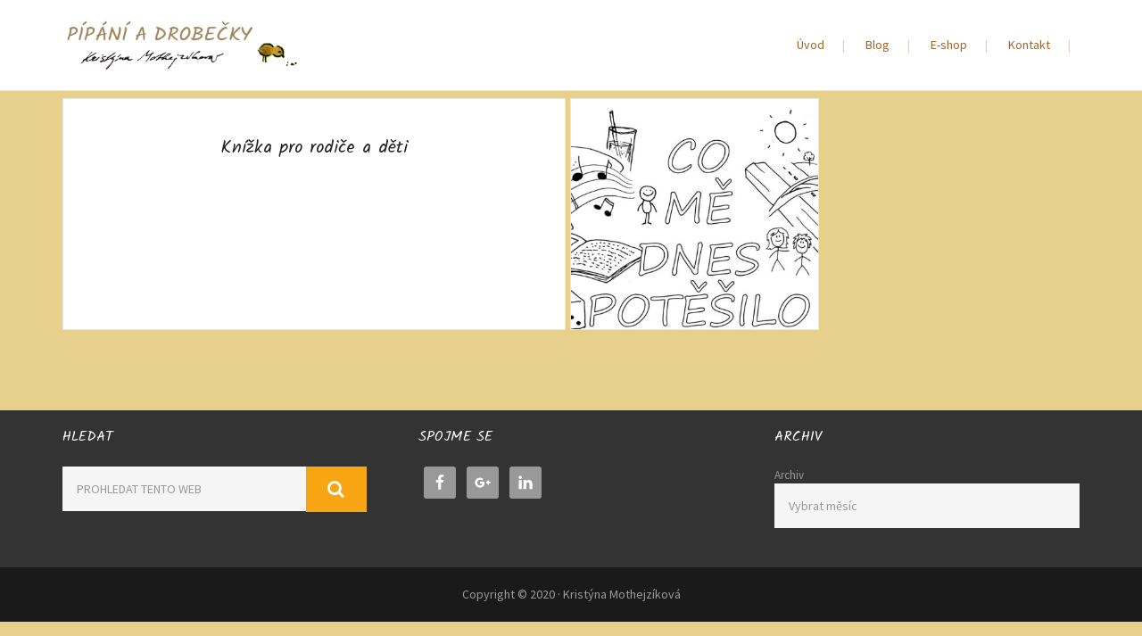

--- FILE ---
content_type: text/html; charset=UTF-8
request_url: http://kris.mothejzik.cz/category/deti/
body_size: 5655
content:
<!DOCTYPE html>
<html lang="cs-CZ">
<head >
<meta charset="UTF-8" />
		<meta name="robots" content="noindex" />
		<meta name="viewport" content="width=device-width, initial-scale=1" />
<meta name="viewport" content="width=device-width, initial-scale=1.0"/><title>Děti</title>
<link rel="alternate" hreflang="cs" href="http://kris.mothejzik.cz/category/deti/" />

			<style type="text/css">
				.slide-excerpt { width: 50%; }
				.slide-excerpt { bottom: 0; }
				.slide-excerpt { right: 0; }
				.flexslider { max-width: 920px; max-height: 400px; }
				.slide-image { max-height: 400px; }
			</style>
			<style type="text/css">
				@media only screen
				and (min-device-width : 320px)
				and (max-device-width : 480px) {
					.slide-excerpt { display: none !important; }
				}
			</style> <link rel='dns-prefetch' href='//netdna.bootstrapcdn.com' />
<link rel='dns-prefetch' href='//fonts.googleapis.com' />
<link rel='dns-prefetch' href='//s.w.org' />
<link rel="alternate" type="application/rss+xml" title="Pípání a drobečky &raquo; RSS zdroj" href="http://kris.mothejzik.cz/feed/" />
<link rel="alternate" type="application/rss+xml" title="Pípání a drobečky &raquo; RSS pro rubriku Děti" href="http://kris.mothejzik.cz/category/deti/feed/" />
<link rel="canonical" href="http://kris.mothejzik.cz/category/deti/" />
		<script type="text/javascript">
			window._wpemojiSettings = {"baseUrl":"https:\/\/s.w.org\/images\/core\/emoji\/12.0.0-1\/72x72\/","ext":".png","svgUrl":"https:\/\/s.w.org\/images\/core\/emoji\/12.0.0-1\/svg\/","svgExt":".svg","source":{"concatemoji":"http:\/\/kris.mothejzik.cz\/wp-includes\/js\/wp-emoji-release.min.js?ver=5.3.2"}};
			!function(e,a,t){var r,n,o,i,p=a.createElement("canvas"),s=p.getContext&&p.getContext("2d");function c(e,t){var a=String.fromCharCode;s.clearRect(0,0,p.width,p.height),s.fillText(a.apply(this,e),0,0);var r=p.toDataURL();return s.clearRect(0,0,p.width,p.height),s.fillText(a.apply(this,t),0,0),r===p.toDataURL()}function l(e){if(!s||!s.fillText)return!1;switch(s.textBaseline="top",s.font="600 32px Arial",e){case"flag":return!c([127987,65039,8205,9895,65039],[127987,65039,8203,9895,65039])&&(!c([55356,56826,55356,56819],[55356,56826,8203,55356,56819])&&!c([55356,57332,56128,56423,56128,56418,56128,56421,56128,56430,56128,56423,56128,56447],[55356,57332,8203,56128,56423,8203,56128,56418,8203,56128,56421,8203,56128,56430,8203,56128,56423,8203,56128,56447]));case"emoji":return!c([55357,56424,55356,57342,8205,55358,56605,8205,55357,56424,55356,57340],[55357,56424,55356,57342,8203,55358,56605,8203,55357,56424,55356,57340])}return!1}function d(e){var t=a.createElement("script");t.src=e,t.defer=t.type="text/javascript",a.getElementsByTagName("head")[0].appendChild(t)}for(i=Array("flag","emoji"),t.supports={everything:!0,everythingExceptFlag:!0},o=0;o<i.length;o++)t.supports[i[o]]=l(i[o]),t.supports.everything=t.supports.everything&&t.supports[i[o]],"flag"!==i[o]&&(t.supports.everythingExceptFlag=t.supports.everythingExceptFlag&&t.supports[i[o]]);t.supports.everythingExceptFlag=t.supports.everythingExceptFlag&&!t.supports.flag,t.DOMReady=!1,t.readyCallback=function(){t.DOMReady=!0},t.supports.everything||(n=function(){t.readyCallback()},a.addEventListener?(a.addEventListener("DOMContentLoaded",n,!1),e.addEventListener("load",n,!1)):(e.attachEvent("onload",n),a.attachEvent("onreadystatechange",function(){"complete"===a.readyState&&t.readyCallback()})),(r=t.source||{}).concatemoji?d(r.concatemoji):r.wpemoji&&r.twemoji&&(d(r.twemoji),d(r.wpemoji)))}(window,document,window._wpemojiSettings);
		</script>
		<style type="text/css">
img.wp-smiley,
img.emoji {
	display: inline !important;
	border: none !important;
	box-shadow: none !important;
	height: 1em !important;
	width: 1em !important;
	margin: 0 .07em !important;
	vertical-align: -0.1em !important;
	background: none !important;
	padding: 0 !important;
}
</style>
	<link rel='stylesheet' id='creative-theme-css'  href='http://kris.mothejzik.cz/wp-content/themes/creative/style.css?ver=1.2' type='text/css' media='all' />
<link rel='stylesheet' id='wp-block-library-css'  href='http://kris.mothejzik.cz/wp-includes/css/dist/block-library/style.min.css?ver=5.3.2' type='text/css' media='all' />
<link rel='stylesheet' id='contact-form-7-css'  href='http://kris.mothejzik.cz/wp-content/plugins/contact-form-7/includes/css/styles.css?ver=5.1.6' type='text/css' media='all' />
<link rel='stylesheet' id='fvp-frontend-css'  href='http://kris.mothejzik.cz/wp-content/plugins/featured-video-plus/styles/frontend.css?ver=2.3.3' type='text/css' media='all' />
<link rel='stylesheet' id='go-portfolio-magnific-popup-styles-css'  href='http://kris.mothejzik.cz/wp-content/plugins/go_portfolio/assets/plugins/magnific-popup/magnific-popup.css?ver=1.6.4' type='text/css' media='all' />
<link rel='stylesheet' id='go-portfolio-styles-css'  href='http://kris.mothejzik.cz/wp-content/plugins/go_portfolio/assets/css/go_portfolio_styles.css?ver=1.6.4' type='text/css' media='all' />
<style id='go-portfolio-styles-inline-css' type='text/css'>
@media only screen and (min-width: 768px) and (max-width: 959px) {
		.gw-gopf-posts { letter-spacing:10px; }
		.gw-gopf {
			
			margin:0 auto;
		}
		.gw-gopf-1col .gw-gopf-col-wrap { 
        	float:left !important;		
			margin-left:0 !important;
        	width:100%;		
		} 
		.gw-gopf-2cols .gw-gopf-col-wrap,
		.gw-gopf-3cols .gw-gopf-col-wrap,
		.gw-gopf-4cols .gw-gopf-col-wrap,
		.gw-gopf-5cols .gw-gopf-col-wrap,
		.gw-gopf-6cols .gw-gopf-col-wrap,
		.gw-gopf-7cols .gw-gopf-col-wrap,
		.gw-gopf-8cols .gw-gopf-col-wrap,
		.gw-gopf-9cols .gw-gopf-col-wrap,
		.gw-gopf-10cols .gw-gopf-col-wrap { width:50% !important; }		
	}

		@media only screen and (min-width: 480px) and (max-width: 767px) {
		.gw-gopf-posts { letter-spacing:20px; }
		.gw-gopf {
			
			margin:0 auto;
		}		
		.gw-gopf-1col .gw-gopf-col-wrap,
		.gw-gopf-2cols .gw-gopf-col-wrap,
		.gw-gopf-3cols .gw-gopf-col-wrap,
		.gw-gopf-4cols .gw-gopf-col-wrap,
		.gw-gopf-5cols .gw-gopf-col-wrap,
		.gw-gopf-6cols .gw-gopf-col-wrap,
		.gw-gopf-7cols .gw-gopf-col-wrap,
		.gw-gopf-8cols .gw-gopf-col-wrap,
		.gw-gopf-9cols .gw-gopf-col-wrap,
		.gw-gopf-10cols .gw-gopf-col-wrap { 
        	float:left !important;		
			margin-left:0 !important;
        	width:100%;
		}

		/* RTL */
		.gw-gopf-rtl.gw-gopf-1col .gw-gopf-col-wrap,
		.gw-gopf-rtl.gw-gopf-2cols .gw-gopf-col-wrap,
		.gw-gopf-rtl.gw-gopf-3cols .gw-gopf-col-wrap,
		.gw-gopf-rtl.gw-gopf-4cols .gw-gopf-col-wrap,
		.gw-gopf-rtl.gw-gopf-5cols .gw-gopf-col-wrap,
		.gw-gopf-rtl.gw-gopf-6cols .gw-gopf-col-wrap,
		.gw-gopf-rtl.gw-gopf-7cols .gw-gopf-col-wrap,
		.gw-gopf-rtl.gw-gopf-8cols .gw-gopf-col-wrap,
		.gw-gopf-rtl.gw-gopf-9cols .gw-gopf-col-wrap,
		.gw-gopf-rtl.gw-gopf-10cols .gw-gopf-col-wrap { float:right !important; }
		
		.gw-gopf-slider-type.gw-gopf-rtl.gw-gopf-1col .gw-gopf-col-wrap,
		.gw-gopf-slider-type.gw-gopf-rtl.gw-gopf-2cols .gw-gopf-col-wrap,
		.gw-gopf-slider-type.gw-gopf-rtl.gw-gopf-3cols .gw-gopf-col-wrap,
		.gw-gopf-slider-type.gw-gopf-rtl.gw-gopf-4cols .gw-gopf-col-wrap,
		.gw-gopf-slider-type.gw-gopf-rtl.gw-gopf-5cols .gw-gopf-col-wrap,
		.gw-gopf-slider-type.gw-gopf-rtl.gw-gopf-6cols .gw-gopf-col-wrap,
		.gw-gopf-slider-type.gw-gopf-rtl.gw-gopf-7cols .gw-gopf-col-wrap,
		.gw-gopf-slider-type.gw-gopf-rtl.gw-gopf-8cols .gw-gopf-col-wrap,
		.gw-gopf-slider-type.gw-gopf-rtl.gw-gopf-9cols .gw-gopf-col-wrap,
		.gw-gopf-slider-type.gw-gopf-rtl.gw-gopf-10cols .gw-gopf-col-wrap { float:left !important; }
		
	}
	
	
		@media only screen and (max-width: 479px) {
		.gw-gopf-posts { letter-spacing:30px; }
		.gw-gopf {
			max-width:400px;
			margin:0 auto;
		}
		.gw-gopf-1col .gw-gopf-col-wrap,
		.gw-gopf-2cols .gw-gopf-col-wrap,
		.gw-gopf-3cols .gw-gopf-col-wrap,
		.gw-gopf-4cols .gw-gopf-col-wrap,
		.gw-gopf-5cols .gw-gopf-col-wrap,
		.gw-gopf-6cols .gw-gopf-col-wrap,
		.gw-gopf-7cols .gw-gopf-col-wrap,
		.gw-gopf-8cols .gw-gopf-col-wrap,
		.gw-gopf-9cols .gw-gopf-col-wrap,
		.gw-gopf-10cols .gw-gopf-col-wrap {
        	margin-left:0 !important;
        	float:left !important;
        	width:100%;
         }
		 
		/* RTL */
		.gw-gopf-rtl.gw-gopf-1col .gw-gopf-col-wrap,
		.gw-gopf-rtl.gw-gopf-2cols .gw-gopf-col-wrap,
		.gw-gopf-rtl.gw-gopf-3cols .gw-gopf-col-wrap,
		.gw-gopf-rtl.gw-gopf-4cols .gw-gopf-col-wrap,
		.gw-gopf-rtl.gw-gopf-5cols .gw-gopf-col-wrap,
		.gw-gopf-rtl.gw-gopf-6cols .gw-gopf-col-wrap,
		.gw-gopf-rtl.gw-gopf-7cols .gw-gopf-col-wrap,
		.gw-gopf-rtl.gw-gopf-8cols .gw-gopf-col-wrap,
		.gw-gopf-rtl.gw-gopf-9cols .gw-gopf-col-wrap,
		.gw-gopf-rtl.gw-gopf-10cols .gw-gopf-col-wrap { float:right !important; }
		
		.gw-gopf-slider-type.gw-gopf-rtl.gw-gopf-1col .gw-gopf-col-wrap,
		.gw-gopf-slider-type.gw-gopf-rtl.gw-gopf-2cols .gw-gopf-col-wrap,
		.gw-gopf-slider-type.gw-gopf-rtl.gw-gopf-3cols .gw-gopf-col-wrap,
		.gw-gopf-slider-type.gw-gopf-rtl.gw-gopf-4cols .gw-gopf-col-wrap,
		.gw-gopf-slider-type.gw-gopf-rtl.gw-gopf-5cols .gw-gopf-col-wrap,
		.gw-gopf-slider-type.gw-gopf-rtl.gw-gopf-6cols .gw-gopf-col-wrap,
		.gw-gopf-slider-type.gw-gopf-rtl.gw-gopf-7cols .gw-gopf-col-wrap,
		.gw-gopf-slider-type.gw-gopf-rtl.gw-gopf-8cols .gw-gopf-col-wrap,
		.gw-gopf-slider-type.gw-gopf-rtl.gw-gopf-9cols .gw-gopf-col-wrap,
		.gw-gopf-slider-type.gw-gopf-rtl.gw-gopf-10cols .gw-gopf-col-wrap { float:left !important; }		
		 
	}
</style>
<link rel='stylesheet' id='wpml-legacy-horizontal-list-0-css'  href='//kris.mothejzik.cz/wp-content/plugins/sitepress-multilingual-cms/templates/language-switchers/legacy-list-horizontal/style.css?ver=1' type='text/css' media='all' />
<link rel='stylesheet' id='simple-social-icons-font-css'  href='http://kris.mothejzik.cz/wp-content/plugins/simple-social-icons/css/style.css?ver=3.0.1' type='text/css' media='all' />
<link rel='stylesheet' id='frontend-css'  href='http://kris.mothejzik.cz/wp-content/plugins/simple-grid-layouts/assets/css/frontend.css?ver=1.5.1' type='text/css' media='all' />
<link rel='stylesheet' id='prefix-font-awesome-css'  href='//netdna.bootstrapcdn.com/font-awesome/4.0.3/css/font-awesome.css?ver=4.0.3' type='text/css' media='all' />
<link rel='stylesheet' id='google-font-roboto-css'  href='//fonts.googleapis.com/css?family=Kalam%3A400%2C700&#038;subset=latin%2Clatin-ext&#038;ver=1.2' type='text/css' media='all' />
<link rel='stylesheet' id='google-font-source-sans-css'  href='//fonts.googleapis.com/css?family=Source+Sans+Pro%3A300%2C400%2C600%2C400italic&#038;ver=1.2' type='text/css' media='all' />
<link rel='stylesheet' id='google-font-serif-css'  href='//fonts.googleapis.com/css?family=PT+Serif%3A400%2C400italic&#038;ver=1.2' type='text/css' media='all' />
<link rel='stylesheet' id='slider_styles-css'  href='http://kris.mothejzik.cz/wp-content/plugins/genesis-responsive-slider/assets/style.css?ver=1.0.1' type='text/css' media='all' />
<script type='text/javascript' src='//ajax.googleapis.com/ajax/libs/jquery/1/jquery.min.js'></script>
<script type='text/javascript' src='http://kris.mothejzik.cz/wp-content/plugins/featured-video-plus/js/jquery.fitvids.min.js?ver=master-2015-08'></script>
<script type='text/javascript'>
/* <![CDATA[ */
var fvpdata = {"ajaxurl":"http:\/\/kris.mothejzik.cz\/wp-admin\/admin-ajax.php","nonce":"31820b7c49","fitvids":"1","dynamic":"","overlay":"","opacity":"0.75","color":"b","width":"640"};
/* ]]> */
</script>
<script type='text/javascript' src='http://kris.mothejzik.cz/wp-content/plugins/featured-video-plus/js/frontend.min.js?ver=2.3.3'></script>
<script type='text/javascript' src='http://kris.mothejzik.cz/wp-content/plugins/simple-social-icons/svgxuse.js?ver=1.1.21'></script>
<script type='text/javascript' src='http://kris.mothejzik.cz/wp-content/themes/creative/js/scrollto.min.js?ver=5.3.2'></script>
<link rel='https://api.w.org/' href='http://kris.mothejzik.cz/wp-json/' />
<link rel="EditURI" type="application/rsd+xml" title="RSD" href="http://kris.mothejzik.cz/xmlrpc.php?rsd" />
<meta name="generator" content="WPML ver:4.3.6 stt:9,1;" />
<style type="text/css"> .enews .screenread {
	height: 1px;
    left: -1000em;
    overflow: hidden;
    position: absolute;
    top: -1000em;
    width: 1px; } </style><link rel="pingback" href="http://kris.mothejzik.cz/xmlrpc.php" />
<link rel="icon" href="http://kris.mothejzik.cz/wp-content/uploads/2017/01/iko-pip2.jpg" sizes="32x32" />
<link rel="icon" href="http://kris.mothejzik.cz/wp-content/uploads/2017/01/iko-pip2.jpg" sizes="192x192" />
<link rel="apple-touch-icon-precomposed" href="http://kris.mothejzik.cz/wp-content/uploads/2017/01/iko-pip2.jpg" />
<meta name="msapplication-TileImage" content="http://kris.mothejzik.cz/wp-content/uploads/2017/01/iko-pip2.jpg" />
</head>
<body class="archive category category-deti category-32 header-image full-width-content genesis-breadcrumbs-hidden genesis-footer-widgets-visible simple-grid-layouts isotope-fitrows" itemscope itemtype="https://schema.org/WebPage"><a href="#0" class="to-top" title="Back To Top">Top</a><div class="site-container"><header class="site-header" itemscope itemtype="https://schema.org/WPHeader"><div class="wrap"><div class="title-area"><div class="site-logo"><a href="http://kris.mothejzik.cz"><img src="http://kris.mothejzik.cz/wp-content/uploads/2017/01/lo17.jpg"></a></div></div><div class="widget-area header-widget-area"><section id="nav_menu-2" class="widget widget_nav_menu"><div class="widget-wrap"><nav class="nav-header" itemscope itemtype="https://schema.org/SiteNavigationElement"><ul id="menu-top-main" class="menu genesis-nav-menu"><li id="menu-item-150" class="menu-item menu-item-type-post_type menu-item-object-page menu-item-home menu-item-has-children menu-item-150"><a href="http://kris.mothejzik.cz/" itemprop="url"><span itemprop="name">Úvod</span></a>
<ul class="sub-menu">
	<li id="menu-item-97" class="menu-item menu-item-type-post_type menu-item-object-page menu-item-97"><a href="http://kris.mothejzik.cz/o-mne/" itemprop="url"><span itemprop="name">O mně</span></a></li>
	<li id="menu-item-426" class="menu-item menu-item-type-post_type menu-item-object-page menu-item-426"><a href="http://kris.mothejzik.cz/galerie/" itemprop="url"><span itemprop="name">Galerie</span></a></li>
</ul>
</li>
<li id="menu-item-326" class="menu-item menu-item-type-post_type menu-item-object-page menu-item-326"><a href="http://kris.mothejzik.cz/blog/" itemprop="url"><span itemprop="name">Blog</span></a></li>
<li id="menu-item-295" class="menu-item menu-item-type-post_type menu-item-object-page menu-item-295"><a href="http://kris.mothejzik.cz/e-shop/" itemprop="url"><span itemprop="name">E-shop</span></a></li>
<li id="menu-item-96" class="menu-item menu-item-type-post_type menu-item-object-page menu-item-96"><a href="http://kris.mothejzik.cz/kontakt/" itemprop="url"><span itemprop="name">Kontakt</span></a></li>
</ul></nav></div></section>
</div></div></header><div class="site-inner"><div class="content-sidebar-wrap"><main class="content"><div class="isotope-packery"><!-- .grid-sizer empty element, only used for element sizing -->
            <div class="grid-sizer"></div><div class="gutter-sizer"></div>
<article class="grid-item grid-item--w2 post-662 post type-post status-publish format-standard category-deti category-zdravi tag-deti tag-jidlo tag-mikroflora tag-rodice tag-tipy tag-uceni tag-zdravi entry isotope-fitrows sg-entry" itemscope itemtype="https://schema.org/CreativeWork"><header class="entry-header"><h2 class="entry-title" itemprop="headline"><a class="entry-title-link" rel="bookmark" href="http://kris.mothejzik.cz/2019/10/25/knizka-pro-rodice-a-deti/">Knížka pro rodiče a děti</a></h2>
</header><div ></div></article><article class="grid-item post-639 post type-post status-publish format-standard has-post-thumbnail category-deti category-kresba tag-jak-na-to tag-rodice tag-tipy tag-uceni entry isotope-fitrows sg-entry" itemscope itemtype="https://schema.org/CreativeWork"><a class="entry-image-link" href="http://kris.mothejzik.cz/2017/02/05/co-me-potesilo/" aria-hidden="true" tabindex="-1"><img width="420" height="420" src="http://kris.mothejzik.cz/wp-content/uploads/2017/02/potesilo-A5-kus-420x420.jpg" class="simple-grid-img alignnone" alt="co mě dnes potěšilo" itemprop="image" srcset="http://kris.mothejzik.cz/wp-content/uploads/2017/02/potesilo-A5-kus-420x420.jpg 420w, http://kris.mothejzik.cz/wp-content/uploads/2017/02/potesilo-A5-kus-150x150.jpg 150w, http://kris.mothejzik.cz/wp-content/uploads/2017/02/potesilo-A5-kus-640x640.jpg 640w" sizes="(max-width: 420px) 100vw, 420px" /></a><header class="entry-header"><h2 class="entry-title" itemprop="headline"><a class="entry-title-link" rel="bookmark" href="http://kris.mothejzik.cz/2017/02/05/co-me-potesilo/">Co mě potěšilo</a></h2>
</header><div ></div></article></div></main></div></div><div class="footer-widgets"><div class="wrap"><div class="widget-area footer-widgets-1 footer-widget-area"><section id="search-4" class="widget widget_search"><div class="widget-wrap"><h4 class="widget-title widgettitle">HLEDAT</h4>
<form class="search-form" method="get" action="http://kris.mothejzik.cz/" role="search" itemprop="potentialAction" itemscope itemtype="https://schema.org/SearchAction"><input class="search-form-input" type="search" name="s" id="searchform-1" placeholder="Prohledat tento web" itemprop="query-input"><input class="search-form-submit" type="submit" value="&#xf002;"><meta content="http://kris.mothejzik.cz/?s={s}" itemprop="target"><input type='hidden' name='lang' value='cs' /></form></div></section>
</div><div class="widget-area footer-widgets-2 footer-widget-area"><section id="simple-social-icons-3" class="widget simple-social-icons"><div class="widget-wrap"><h4 class="widget-title widgettitle">Spojme se</h4>
<ul class="alignleft"><li class="ssi-facebook"><a href="https://www.facebook.com/kristyna.mothejzikova" target="_blank" rel="noopener noreferrer"><svg role="img" class="social-facebook" aria-labelledby="social-facebook-3"><title id="social-facebook-3">Facebook</title><use xlink:href="http://kris.mothejzik.cz/wp-content/plugins/simple-social-icons/symbol-defs.svg#social-facebook"></use></svg></a></li><li class="ssi-gplus"><a href="https://plus.google.com/113356323485924339534/" target="_blank" rel="noopener noreferrer"><svg role="img" class="social-gplus" aria-labelledby="social-gplus-3"><title id="social-gplus-3">Google+</title><use xlink:href="http://kris.mothejzik.cz/wp-content/plugins/simple-social-icons/symbol-defs.svg#social-gplus"></use></svg></a></li><li class="ssi-linkedin"><a href="https://www.linkedin.com/in/kristynamothejzikova/" target="_blank" rel="noopener noreferrer"><svg role="img" class="social-linkedin" aria-labelledby="social-linkedin-3"><title id="social-linkedin-3">LinkedIn</title><use xlink:href="http://kris.mothejzik.cz/wp-content/plugins/simple-social-icons/symbol-defs.svg#social-linkedin"></use></svg></a></li></ul></div></section>
</div><div class="widget-area footer-widgets-3 footer-widget-area"><section id="archives-5" class="widget widget_archive"><div class="widget-wrap"><h4 class="widget-title widgettitle">Archiv</h4>
		<label class="screen-reader-text" for="archives-dropdown-5">Archiv</label>
		<select id="archives-dropdown-5" name="archive-dropdown">
			
			<option value="">Vybrat měsíc</option>
				<option value='http://kris.mothejzik.cz/2019/10/'> Říjen 2019 &nbsp;(1)</option>
	<option value='http://kris.mothejzik.cz/2017/03/'> Březen 2017 &nbsp;(2)</option>
	<option value='http://kris.mothejzik.cz/2017/02/'> Únor 2017 &nbsp;(7)</option>

		</select>

<script type="text/javascript">
/* <![CDATA[ */
(function() {
	var dropdown = document.getElementById( "archives-dropdown-5" );
	function onSelectChange() {
		if ( dropdown.options[ dropdown.selectedIndex ].value !== '' ) {
			document.location.href = this.options[ this.selectedIndex ].value;
		}
	}
	dropdown.onchange = onSelectChange;
})();
/* ]]> */
</script>

		</div></section>
</div></div></div><footer class="site-footer" itemscope itemtype="https://schema.org/WPFooter"><div class="wrap"><p>Copyright &#x000A9;&nbsp;2020 · Kristýna Mothejzíková</p></div></footer></div><script type='text/javascript'>jQuery(document).ready(function($) {$(".flexslider").flexslider({controlsContainer: "#genesis-responsive-slider",animation: "slide",directionNav: 1,controlNav: 1,animationDuration: 800,slideshowSpeed: 4000    });  });</script><style type="text/css" media="screen"> #simple-social-icons-3 ul li a, #simple-social-icons-3 ul li a:hover, #simple-social-icons-3 ul li a:focus { background-color: #999999 !important; border-radius: 3px; color: #ffffff !important; border: 0px #ffffff solid !important; font-size: 18px; padding: 9px; }  #simple-social-icons-3 ul li a:hover, #simple-social-icons-3 ul li a:focus { background-color: #666666 !important; border-color: #ffffff !important; color: #ffffff !important; }  #simple-social-icons-3 ul li a:focus { outline: 1px dotted #666666 !important; }</style><script type='text/javascript'>
/* <![CDATA[ */
var wpcf7 = {"apiSettings":{"root":"http:\/\/kris.mothejzik.cz\/wp-json\/contact-form-7\/v1","namespace":"contact-form-7\/v1"}};
/* ]]> */
</script>
<script type='text/javascript' src='http://kris.mothejzik.cz/wp-content/plugins/contact-form-7/includes/js/scripts.js?ver=5.1.6'></script>
<script type='text/javascript' src='http://kris.mothejzik.cz/wp-content/plugins/go_portfolio/assets/plugins/magnific-popup/jquery.magnific-popup.min.js?ver=1.6.4'></script>
<script type='text/javascript' src='http://kris.mothejzik.cz/wp-content/plugins/go_portfolio/assets/plugins/jquery.isotope.min.js?ver=1.6.4'></script>
<script type='text/javascript' src='http://kris.mothejzik.cz/wp-content/plugins/go_portfolio/assets/plugins/jquery.carouFredSel-6.2.1-packed.js?ver=1.6.4'></script>
<script type='text/javascript' src='http://kris.mothejzik.cz/wp-content/plugins/go_portfolio/assets/plugins/jquery.touchSwipe.min.js?ver=1.6.4'></script>
<script type='text/javascript'>
/* <![CDATA[ */
var gw_go_portfolio_settings = {"ajaxurl":"http:\/\/kris.mothejzik.cz\/wp-admin\/admin-ajax.php","mobileTransition":"enabled"};
/* ]]> */
</script>
<script type='text/javascript' src='http://kris.mothejzik.cz/wp-content/plugins/go_portfolio/assets/js/go_portfolio_scripts.js?ver=1.6.4'></script>
<script type='text/javascript' src='http://kris.mothejzik.cz/wp-content/plugins/genesis-responsive-slider/assets/js/jquery.flexslider.js?ver=1.0.1'></script>
<script type='text/javascript' src='http://kris.mothejzik.cz/wp-content/plugins/simple-grid-layouts/assets/js/isotope.pkgd.min.js?ver=1.5.1'></script>
<script type='text/javascript' src='http://kris.mothejzik.cz/wp-includes/js/imagesloaded.min.js?ver=3.2.0'></script>
<script type='text/javascript' src='http://kris.mothejzik.cz/wp-content/plugins/simple-grid-layouts/assets/js/packery-mode.pkgd.min.js?ver=1.5.1'></script>
<script type='text/javascript' src='http://kris.mothejzik.cz/wp-content/plugins/simple-grid-layouts/assets/js/fitRows.js?ver=1.5.1'></script>
<script type='text/javascript' src='http://kris.mothejzik.cz/wp-content/themes/creative/js/responsive-menu.min.js?ver=1.0.0'></script>
<script type='text/javascript' src='http://kris.mothejzik.cz/wp-content/themes/creative/js/to-top.min.js?ver=1.0'></script>
<script type='text/javascript' src='http://kris.mothejzik.cz/wp-includes/js/wp-embed.min.js?ver=5.3.2'></script>
</body></html><!-- WP Fastest Cache file was created in 0.27646994590759 seconds, on 21-02-20 17:51:23 -->

--- FILE ---
content_type: text/css
request_url: http://kris.mothejzik.cz/wp-content/themes/creative/style.css?ver=1.2
body_size: 12275
content:
 /*! 
	Theme Name: Creative
	Theme URI: http://wpstud.io/themes/creative/
	Description: Minimalistic and clean blog and portfolio theme
	Author: WPStud.io
	Author URI: http://www.frankschrijvers.com

	Version: 1.2

	Tags: black, white, green, one-column, responsive-layout, full-width-template

	Template: genesis 
	Template Version: 2.1.2

	License: GPL-2.0+
	License URI: http://www.opensource.org/licenses/gpl-license.php
*/
/* Table of Contents

    - HTML5 Reset
        - Baseline Normalize
        - Box Sizing
        - Float Clearing
    - Base Styles
        - Defaults
        - Structure and Layout
            - Containers
            - Column Widths and Positions
        - Columns
        - Headings
            - Titles
        - Some default WP stuff
    - Navigation
        - Navigation
        - Breadcrumbs
        - Pagination
    - Header & Widgets
        - Header
        - Widgets
    - Layout
        - Comments
        - Entries
        - Sidebar
        - Site Footer
            Footer Widgets
            Footer Navigation
    - Modules
        - Forms
        - Buttons
        - Objects
        - Images
        - Tables
    - Plugins
    - Theme Add ons
        - Homepage
        - Featured items
        - Flyout portfolio item
        - Scale
        - To top
        - Slider
        - Isotope
        - Flitering
        - 404
*/
/*
HTML5 Reset
---------------------------------------------------------------------------------------------------- */
/* Baseline Normalize
	normalize.css v2.1.2 | MIT License | git.io/normalize
--------------------------------------------- */
article, aside, details, figcaption, figure, footer, header, hgroup, main, nav, section, summary {
  display: block;
}

audio, canvas, video {
  display: inline-block;
}

audio:not([controls]) {
  display: none;
  height: 0;
}

[hidden] {
  display: none;
}

body {
  margin: 0;
}

a:focus {
  outline: thin dotted;
}

a:active, a:hover {
  outline: 0;
}

h1 {
  font-size: 2em;
  margin: .67em 0;
}

abbr[title] {
  border-bottom: 1px dotted;
}

b, strong {
  font-weight: bold;
}

dfn {
  font-style: italic;
}

hr {
  -moz-box-sizing: content-box;
  box-sizing: content-box;
  height: 0;
}

mark {
  background: #ff0;
  color: #000;
}

code, kbd, pre, samp {
  font-family: monospace,serif;
  font-size: 1em;
}

pre {
  white-space: pre-wrap;
}

q {
  quotes: "\201C" "\201D" "\2018" "\2019";
}

small {
  font-size: 80%;
}

sub, sup {
  font-size: 75%;
  line-height: 0;
  position: relative;
  vertical-align: baseline;
}

sup {
  top: -0.5em;
}

sub {
  bottom: -0.25em;
}

img {
  border: 0;
}

svg:not(:root) {
  overflow: hidden;
}

figure {
  margin: 0;
}

fieldset {
  border: 1px solid silver;
  margin: 0 2px;
  padding: .35em .625em .75em;
}

legend {
  border: 0;
  padding: 0;
}

button, input, select, textarea {
  font-family: inherit;
  font-size: 100%;
  margin: 0;
}

button, input {
  line-height: normal;
}

button, select {
  text-transform: none;
}

button, html input[type="button"], input[type="reset"], input[type="submit"] {
  -webkit-appearance: button;
  cursor: pointer;
}

button[disabled], html input[disabled] {
  cursor: default;
}

input[type="checkbox"], input[type="radio"] {
  box-sizing: border-box;
  padding: 0;
}

input[type="search"] {
  -webkit-appearance: textfield;
  -moz-box-sizing: content-box;
  -webkit-box-sizing: content-box;
  box-sizing: content-box;
}

input[type="search"]::-webkit-search-cancel-button, input[type="search"]::-webkit-search-decoration {
  -webkit-appearance: none;
}

button::-moz-focus-inner, input::-moz-focus-inner {
  border: 0;
  padding: 0;
}

textarea {
  overflow: auto;
  vertical-align: top;
}

table {
  border-collapse: collapse;
  border-spacing: 0;
}

/* Box Sizing
--------------------------------------------- */
*,
input[type="search"] {
  -webkit-box-sizing: border-box;
  -moz-box-sizing: border-box;
  box-sizing: border-box;
}

/* Float Clearing
--------------------------------------------- */
.archive-pagination:before,
.clearfix:before,
.entry:before,
.entry-pagination:before,
.footer-widgets:before,
.nav-primary:before,
.nav-secondary:before,
.site-container:before,
.site-footer:before,
.site-header:before,
.site-inner:before,
.wrap:before {
  content: ' ';
  display: table;
}

.archive-pagination:after,
.clearfix:after,
.entry:after,
.entry-pagination:after,
.footer-widgets:after,
.nav-primary:after,
.nav-secondary:after,
.site-container:after,
.site-footer:after,
.site-header:after,
.site-inner:after,
.wrap:after {
  clear: both;
  content: ' ';
  display: table;
}

/*
Base Styles
---------------------------------------------------------------------------------------------------- */
/* Defaults
--------------------------------------------- */
html, body, div, span, applet, object, iframe, h1, h2,
h3, h4, h5, h6, p, blockquote, a, abbr, acronym, address,
big, cite, del, dfn, em, img, ins, kbd, q, s, samp, small,
strike, strong, sub, sup, tt, var, b, u, i, center, dl, dt,
dd, ol, ul, li, fieldset, form, label, legend, table, caption,
tbody, tfoot, thead, tr, th, td, article, aside, canvas, details,
embed, figure, figcaption, footer, header, hgroup, input, menu,
nav, output, ruby, section, summary, time, mark, audio, video {
  border: 0;
  margin: 0;
  padding: 0;
  vertical-align: baseline;
}

html {
  -moz-box-sizing: border-box;
  -webkit-box-sizing: border-box;
  box-sizing: border-box;
  font-size: 62.5%;
}

body {
  background-color: #f5f5f5;
  color: #555;
  font-family: "Source Sans Pro", sans-serif;
  font-size: 1.6rem;
  font-weight: 400;
  line-height: 2;
  margin-bottom: 0;
}

a,
button,
input:focus,
input[type="button"],
input[type="reset"],
input[type="submit"],
textarea:focus,
.button {
  -webkit-transition: all 0.1s ease-in-out;
  -moz-transition: all 0.1s ease-in-out;
  -ms-transition: all 0.1s ease-in-out;
  -o-transition: all 0.1s ease-in-out;
  transition: all 0.1s ease-in-out;
}

::-moz-selection {
  background-color: #333;
  color: #fff;
}

::selection {
  background-color: #333;
  color: #fff;
}

a {
  color: rgba(26, 197, 165, 0.9);
  text-decoration: none;
}
a:visited {
  color: #1ac5a5;
}
a:focus {
  color: #fff;
}
a:hover {
  color: #000;
}
a:active {
  color: #1ac5a5;
}

a img {
  margin-bottom: -10px;
  margin-bottom: -1rem;
}

p {
  margin: 0 0 24px;
  margin: 0 0 2.4rem;
  padding: 0;
}

strong {
  font-weight: 700;
}

ol,
ul {
  margin: 0;
  padding: 0;
}

blockquote,
blockquote::before {
  color: #999;
}

blockquote {
  margin: 40px 40px 24px;
  margin: 4rem 4rem 2.4rem;
}

blockquote::before {
  content: "\201C";
  display: block;
  font-size: 30px;
  font-size: 3rem;
  height: 0;
  left: -20px;
  position: relative;
  top: -10px;
}

.entry-content code {
  background-color: #333;
  color: #ddd;
}

cite {
  font-style: normal;
}

div.breadcrumb {
  margin: 0 auto;
  max-width: 1140px;
}

.entry-author-name, .entry-comments-link a {
  color: #b7b8b8;
  margin-right: 20px;
}

/* clear search input field's text when the search field gets focus */
input:focus::-webkit-input-placeholder {
  color: transparent;
}

input:focus:-moz-placeholder {
  color: transparent;
}

input:focus::-moz-placeholder {
  color: transparent;
}

input:focus:-ms-input-placeholder {
  color: transparent;
}

/* Featured Content
--------------------------------------------- */
.featured-content .entry {
  padding: 0 0 24px;
}
.featured-content .entry .entry-image {
  width: 100%;
}

.featured-content .entry-title {
  border: none;
  font-size: 36px;
  font-size: 3.6rem;
  line-height: 1.2;
}

.featured-content .entry-title a {
  border: none;
}

.entry-content .more-link {
  -moz-transition: all 0.3s ease-in-out;
  -o-transition: all 0.3s ease-in-out;
  -webkit-transition: all 0.3s ease-in-out;
  transition: all 0.3s ease-in-out;
  border: 1px solid rgba(26, 197, 165, 0.9);
  clear: both;
  font-weight: bold;
  padding: 5px 10px;
  display: block;
  margin: 0 auto;
  margin-top: 4rem;
  text-align: center;
  width: 25%;
}
@media only screen and (max-width: 767px) {
  .entry-content .more-link {
    width: 50%;
  }
}
.entry-content .more-link:hover {
  background: rgba(26, 197, 165, 0.9);
  color: #fff;
}

.timestamp {
  width: 100%;
}

.entry-time {
  background: rgba(26, 197, 165, 0.9);
  background: #dedede;
  border-radius: 50px;
  color: #fff;
  display: inline-block;
  height: 100px;
  margin-bottom: 20px;
  width: 100px;
  text-align: center;
}
.entry-time span.day {
  font-size: 2em;
  padding-top: 25px;
  display: block;
  line-height: 1em;
}
.entry-time span.month {
  font-size: .9em;
  display: block;
  padding: 0;
  line-height: 1em;
  margin-top: 4px;
}

/* prexlovy perly */

body {
  line-height: 1.5 !important;
  background-color:#e7d08c !important;
}

.site-inner, .wrap {
  padding:20px 0 !important; 
}

button, input[type="button"], input[type="reset"], input[type="submit"], .button, .entry-content .button {
  background-color: #f7a512 !important; 
}

.genesis-nav-menu li a:after {
  content: "|" !important;
}

a {
  color: #9c6731 !important;
}

.single .content article.post .entry-content, .single .content article.post .entry-footer, .single .content article.page .entry-content, .single .content article.page .entry-footer, .single .content article.portfolio .entry-content, .single .content article.portfolio .entry-footer, .archive .content article.post .entry-content, .archive .content article.post .entry-footer, .archive .content article.page .entry-content, .archive .content article.page .entry-footer, .archive .content article.portfolio .entry-content, .archive .content article.portfolio .entry-footer, .category .content article.post .entry-content, .category .content article.post .entry-footer, .category .content article.page .entry-content, .category .content article.page .entry-footer, .category .content article.portfolio .entry-content, .category .content article.portfolio .entry-footer, .blog .content article.post .entry-content, .blog .content article.post .entry-footer, .blog .content article.page .entry-content, .blog .content article.page .entry-footer, .blog .content article.portfolio .entry-content, .blog .content article.portfolio .entry-footer, .page .content article.post .entry-content, .page .content article.post .entry-footer, .page .content article.page .entry-content, .page .content article.page .entry-footer, .page .content article.portfolio .entry-content, .page .content article.portfolio .entry-footer {
    padding: 2% 5% !important;
}

.genesis-nav-menu .sub-menu a {
    background-color: #9c6731 !important;
	border-bottom: 1px solid #e7d08c !important;
}

.gw-gopf-style-delux a.gw-gopf-post-overlay-circle {
  background:#f7a512 !important;
}

/* Structure and Layout
--------------------------------------------- */
/* Site Containers
--------------------------------------------- */
.site-inner,
.wrap {
  margin: 0 auto;
  max-width: 1140px;
  padding: 60px 0;
}
@media only screen and (max-width: 1023px) {
  .site-inner,
  .wrap {
    padding: 60px 20px;
  }
}

.site-inner {
  -moz-border-radius-topleft: 5px;
  -webkit-border-top-left-radius: 5px;
  border-top-left-radius: 5px;
  -moz-border-radius-topright: 5px;
  -webkit-border-top-right-radius: 5px;
  border-top-right-radius: 5px;
  background: transparent;
  clear: both;
  margin-bottom: 40px;
}

.site-container {
  overflow: hidden;
}

/* Column Widths and Positions

--------------------------------------------- */
.content-sidebar-sidebar .content-sidebar-wrap,
.sidebar-content-sidebar .content-sidebar-wrap,
.sidebar-sidebar-content .content-sidebar-wrap {
  width: 920px;
}

.content-sidebar-sidebar .content-sidebar-wrap {
  float: left;
}

.sidebar-content-sidebar .content-sidebar-wrap,
.sidebar-sidebar-content .content-sidebar-wrap {
  float: right;
}

/* Content */
.content {
  float: right;
  margin-top: 90px;
  position: relative;
  width: 855px;
}
.content .product, .content .page {
  overflow: hidden;
  position: relative;
}

.site-inner .post, .site-inner .page {
  margin-bottom: 60px;
}
.site-inner .post h1 a, .site-inner .page h1 a {
  color: #333;
}

.comment-respond {
  background: #fff;
  border: 1px solid #e8e8e8;
  box-sizing: border-box;
  padding: 2% 20%;
}
@media only screen and (max-width: 767px) {
  .comment-respond {
    padding: 4% 2%;
  }
}

.single .content, .archive .content, .category .content, .blog .content, .page .content {
  max-width: 100%;
}
.single .content .wp-post-image, .archive .content .wp-post-image, .category .content .wp-post-image, .blog .content .wp-post-image, .page .content .wp-post-image {
  width: 100%;
}
.single .content article.post, .single .content article.page, .single .content article.portfolio, .archive .content article.post, .archive .content article.page, .archive .content article.portfolio, .category .content article.post, .category .content article.page, .category .content article.portfolio, .blog .content article.post, .blog .content article.page, .blog .content article.portfolio, .page .content article.post, .page .content article.page, .page .content article.portfolio {
  background: #fff;
  border: 1px solid #e8e8e8;
  box-sizing: border-box;
  overflow: hidden;
}
.single .content article.post .entry-header, .single .content article.page .entry-header, .single .content article.portfolio .entry-header, .archive .content article.post .entry-header, .archive .content article.page .entry-header, .archive .content article.portfolio .entry-header, .category .content article.post .entry-header, .category .content article.page .entry-header, .category .content article.portfolio .entry-header, .blog .content article.post .entry-header, .blog .content article.page .entry-header, .blog .content article.portfolio .entry-header, .page .content article.post .entry-header, .page .content article.page .entry-header, .page .content article.portfolio .entry-header {
  color: #b7b8b8;
  margin-top: 40px;
  text-align: center;
  width: 100%;
}
.single .content article.post .entry-content, .single .content article.post .entry-footer, .single .content article.page .entry-content, .single .content article.page .entry-footer, .single .content article.portfolio .entry-content, .single .content article.portfolio .entry-footer, .archive .content article.post .entry-content, .archive .content article.post .entry-footer, .archive .content article.page .entry-content, .archive .content article.page .entry-footer, .archive .content article.portfolio .entry-content, .archive .content article.portfolio .entry-footer, .category .content article.post .entry-content, .category .content article.post .entry-footer, .category .content article.page .entry-content, .category .content article.page .entry-footer, .category .content article.portfolio .entry-content, .category .content article.portfolio .entry-footer, .blog .content article.post .entry-content, .blog .content article.post .entry-footer, .blog .content article.page .entry-content, .blog .content article.page .entry-footer, .blog .content article.portfolio .entry-content, .blog .content article.portfolio .entry-footer, .page .content article.post .entry-content, .page .content article.post .entry-footer, .page .content article.page .entry-content, .page .content article.page .entry-footer, .page .content article.portfolio .entry-content, .page .content article.portfolio .entry-footer {
  padding: 2% 20%;
}
@media only screen and (max-width: 767px) {
  .single .content article.post .entry-content, .single .content article.post .entry-footer, .single .content article.page .entry-content, .single .content article.page .entry-footer, .single .content article.portfolio .entry-content, .single .content article.portfolio .entry-footer, .archive .content article.post .entry-content, .archive .content article.post .entry-footer, .archive .content article.page .entry-content, .archive .content article.page .entry-footer, .archive .content article.portfolio .entry-content, .archive .content article.portfolio .entry-footer, .category .content article.post .entry-content, .category .content article.post .entry-footer, .category .content article.page .entry-content, .category .content article.page .entry-footer, .category .content article.portfolio .entry-content, .category .content article.portfolio .entry-footer, .blog .content article.post .entry-content, .blog .content article.post .entry-footer, .blog .content article.page .entry-content, .blog .content article.page .entry-footer, .blog .content article.portfolio .entry-content, .blog .content article.portfolio .entry-footer, .page .content article.post .entry-content, .page .content article.post .entry-footer, .page .content article.page .entry-content, .page .content article.page .entry-footer, .page .content article.portfolio .entry-content, .page .content article.portfolio .entry-footer {
    padding: 2% 4%;
  }
}
.single .content article.portfolio, .archive .content article.portfolio, .category .content article.portfolio, .blog .content article.portfolio, .page .content article.portfolio {
  padding: 2rem;
}

.post-type-archive-portfolio .content {
  padding: 0;
  width: 100%;
}

/* Columns
--------------------------------------------- */
.content-sidebar .content,
.content-sidebar-sidebar .content,
.sidebar-content-sidebar .content {
  float: left;
}

.content-sidebar-sidebar .content,
.sidebar-content-sidebar .content,
.sidebar-sidebar-content .content {
  width: 520px;
  float: left;
}

.full-width-content .content {
  width: 100%;
}

/* Primary Sidebar */
.sidebar-primary {
  float: right;
  margin-top: 90px;
  width: 360px;
  width: 290px;
  width: 240px;
}

.sidebar-content .sidebar-primary,
.sidebar-sidebar-content .sidebar-primary {
  float: left;
}

/* Secondary Sidebar */
.sidebar-secondary {
  float: left;
  width: 180px;
}

.content-sidebar-sidebar .sidebar-secondary {
  float: right;
}

.five-sixths,
.four-sixths,
.one-fourth,
.one-half,
.one-sixth,
.one-third,
.three-fourths,
.three-sixths,
.two-fourths,
.two-sixths,
.two-thirds {
  float: left;
  margin-left: 2.564102564102564%;
}

.one-half,
.three-sixths,
.two-fourths {
  width: 48.717948717948715%;
}

.one-third,
.two-sixths {
  width: 31.623931623931625%;
}

.four-sixths,
.two-thirds {
  width: 65.81196581196582%;
}

.one-fourth {
  width: 23.076923076923077%;
}

.three-fourths {
  width: 74.35897435897436%;
}

.one-sixth {
  width: 14.52991452991453%;
}

.five-sixths {
  width: 82.90598290598291%;
}

.first {
  margin-left: 0;
}

.genesis-grid-even {
  float: right;
  padding: 0 0 15px;
  width: 48%;
  min-height: 400px;
}

.genesis-grid-odd {
  clear: both;
  float: left;
  padding: 0 0 15px;
  width: 48%;
  min-height: 400px;
}

.genesis-grid-even,
.genesis-grid-odd {
  margin: 0 0 20px;
}

/* Headings
--------------------------------------------- */
h1,
h2,
h3,
h4,
h5,
h6 {
  color: #333;
  font-family: 'Kalam', cursive;
  font-weight: 300;
  line-height: 1.2;
  margin: 0 0 16px;
  margin: 0 0 1.6rem;
}

h1 {
  font-size: 36px;
  font-size: 3.6rem;
}

h2 {
  font-size: 30px;
  font-size: 3rem;
}

h3 {
  font-size: 24px;
  font-size: 2.4rem;
}

h4 {
  font-size: 20px;
  font-size: 2rem;
}

h5 {
  font-size: 18px;
  font-size: 1.8rem;
}

h6 {
  font-size: 16px;
  font-size: 1.6rem;
}

#title {
  text-indent: -99999px;
}

/* Titles
--------------------------------------------- */
.entry-title {
  color: #222;
  height: 1.5em;
  font-size: 36px;
  font-size: 3.6rem;
  line-height: 1.5;
}

.entry-title a, .entry-title a:visited {
  color: #222 !important;
}

.entry-title a:hover {
  color: #000;
}

.widget-title {
  font-size: 1.6rem;
  margin-bottom: 24px;
  margin-bottom: 2.4rem;
  text-transform: uppercase;
}

#creative_homefeatured .widget-title {
  color: #fff;
  font-size: 2.1em;
  text-align: center;
}

.sidebar .widget-title a {
  border: none;
}

.archive-title {
  font-size: 20px;
  font-size: 2rem;
  margin-bottom: 24px;
  margin-bottom: 2.4rem;
}

/* Default WordPress
--------------------------------------------- */
.avatar {
  border-radius: 50%;
  float: left;
}

.alignleft .avatar {
  margin-right: 24px;
  margin-right: 2.4rem;
}

.alignright .avatar {
  margin-left: 24px;
  margin-left: 2.4rem;
}

.search-form input[type="submit"] {
  border: 0;
  clip: rect(0, 0, 0, 0);
  height: 1px;
  margin: -1px;
  padding: 0;
  position: absolute;
  width: 1px;
}

img.centered,
.aligncenter {
  display: block;
  margin: 0 auto 24px;
  margin: 0 auto 2.4rem;
}

img.alignnone {
  margin-bottom: 12px;
  margin-bottom: 1.2rem;
}

.alignleft {
  float: left;
  text-align: left;
}

.alignright {
  float: right;
  text-align: right;
}

img.alignleft,
.wp-caption.alignleft {
  margin: 0 24px 24px 0;
  margin: 0 2.4rem 2.4rem 0;
}

img.alignright,
.wp-caption.alignright {
  margin: 0 0 24px 24px;
  margin: 0 0 2.4rem 2.4rem;
}

.wp-caption-text {
  font-size: 14px;
  font-size: 1.4rem;
  font-weight: 700;
  text-align: center;
}

.gallery-caption {
  display: block;
}

.widget_calendar table {
  width: 100%;
}

.widget_calendar td,
.widget_calendar th {
  text-align: center;
}

/*
Navigation
---------------------------------------------------------------------------------------------------- */
/* Navigation
--------------------------------------------- */
.genesis-nav-menu .menu-item {
  display: inline-block;
  text-align: left;
}

.genesis-nav-menu a {
  border: none;
  color: #222;
  display: block;
  font-family: "Source Sans Pro", sans-serif;
  font-size: 14px;
  font-size: 1.4rem;
  padding: 20px 10px;
  padding: 2rem 1rem;
  position: relative;
}

.genesis-nav-menu li a:after {
  content: "/";
  display: block;
  float: right;
  margin-left: 2rem;
  opacity: 0.3;
}
@media only screen and (max-width: 767px) {
  .genesis-nav-menu li a:after {
    display: none;
  }
}

.genesis-nav-menu .sub-menu li a:after {
  content: "";
}

.genesis-nav-menu a:hover,
.genesis-nav-menu .current-menu-item > a,
.genesis-nav-menu .sub-menu .current-menu-item > a:hover {
  color: rgba(26, 197, 165, 0.9);
}

.genesis-nav-menu a:visited {
  color: #333;
}

.genesis-nav-menu .sub-menu .current-menu-item > a {
  color: rgba(26, 197, 165, 0.9);
}

/*Sub menu */
.genesis-nav-menu .sub-menu {
  -moz-transition: all 0.8s ease-in-out;
  -o-transition: all 0.8s ease-in-out;
  -webkit-transition: all 0.8s ease-in-out;
  transition: all 0.8s ease-in-out;
  left: -9999px;
  opacity: 0;
  position: absolute;
  width: 180px;
  z-index: 99;
}

.genesis-nav-menu .sub-menu:before {
  content: "";
  background: url("images/sprite.svg") no-repeat -3px -44px;
  display: block;
  height: 10px;
  margin-left: 14px;
  width: 28px;
}

.genesis-nav-menu .sub-menu a {
  background-color: #363636;
  border-top: none;
  border-bottom: 1px solid #454545;
  color: #fff !important;
  padding: 10px 20px;
  padding: 1rem 2rem;
  position: relative;
  width: 180px;
  text-transform: inherit;
}

.genesis-nav-menu .sub-menu li:first-child {
  background: none;
  margin-left: 0rem;
}

.genesis-nav-menu .sub-menu .sub-menu {
  margin: -54px 0 0 199px;
}

.genesis-nav-menu .menu-item:hover > .sub-menu {
  left: auto;
  opacity: 1;
}

.genesis-nav-menu > .first > a {
  padding-left: 0;
}

.genesis-nav-menu > .last > a {
  padding-right: 0;
}

/* Breadcrumbs
--------------------------------------------- */
.breadcrumb {
  background: transparent;
  font-size: 13px;
  margin-bottom: 20px;
  margin-bottom: 2rem;
  padding: 20px;
}
.breadcrumb .wrap {
  padding-left: 2.4rem;
}
.breadcrumb .wrap a {
  padding: 0 15px 0 15px;
}

/* Pagination
--------------------------------------------- */
.archive-pagination,
.entry-pagination {
  clear: both;
  float: right;
  font-size: 14px;
  font-size: 1.4rem;
  margin: 40px 0;
  margin: 4rem 0;
}

.archive-pagination li {
  display: inline;
  margin: 10px 0 10px 10px;
}

.archive-pagination li a {
  -moz-border-radius: 2px;
  -webkit-border-radius: 2px;
  border-radius: 2px;
  -moz-transition: all 0.3s ease-in-out;
  -o-transition: all 0.3s ease-in-out;
  -webkit-transition: all 0.3s ease-in-out;
  transition: all 0.3s ease-in-out;
  -moz-box-sizing: content-box;
  -webkit-box-sizing: content-box;
  box-sizing: content-box;
  background: #fff;
  box-sizing: border-box;
  color: #555;
  cursor: pointer;
  display: inline-block;
  font-size: 1rem;
  font-weight: 600;
  padding: 1rem 2rem;
  text-transform: uppercase;
}

.archive-pagination li.active a {
  background: #333;
  color: #fff;
}

.archive-pagination li a:hover {
  background: #666;
  color: #fff;
}

.entry-pagination a {
  border-bottom: 1px solid #ddd;
}

/* Responsive Navigation
---------------------------------------------------------------------------------------------------- */
/* Standard Navigation
--------------------------------------------- */
nav {
  clear: both;
}

/* Navigation toggles
--------------------------------------------- */
.sub-menu-toggle,
.menu-toggle {
  display: none;
  visibility: hidden;
}

/* Navigation toggles
--------------------------------------------- */
@media only screen and (min-width: 768px) {
  nav {
    display: block !important;
  }
}
/* Navigation toggles 
--------------------------------------------- */
@media only screen and (max-width: 767px) {
  .header-image .site-header .wrap {
    padding: 0;
  }

  .nav-secondary {
    display: none;
  }

  .mobile-menu {
    background: #000;
    position: absolute;
    top: 0px;
    width: 100%;
    z-index: 999;
  }
  .mobile-menu .menu-toggle,
  .mobile-menu .sub-menu-toggle {
    display: block;
    float: right;
    margin: 0 auto;
    overflow: hidden;
    padding: 10px;
    padding: 1rem;
    text-align: center;
    visibility: visible;
  }
  .mobile-menu button.menu-toggle,
  .mobile-menu button.sub-menu-toggle {
    background-color: transparent;
    color: #fff;
  }
  .mobile-menu button:focus {
    outline: 0;
  }
  .mobile-menu .current_page_item {
    background: #9c9c9c !important;
  }
  .mobile-menu .sub-menu-toggle {
    padding: 18px;
    padding: 1.8rem;
    position: absolute;
    right: 0;
    top: 0;
  }
  .mobile-menu .menu-toggle:before {
    content: "\f0c9";
    font-family: FontAwesome;
    font-size: 20px;
    line-height: 1em;
  }
  .mobile-menu .menu-toggle.activated:before {
    content: "\f00d";
  }
  .mobile-menu .sub-menu-toggle:before {
    color: #fff;
    content: "+";
  }
  .mobile-menu .sub-menu-toggle.activated:before {
    color: #fff;
    content: "-";
  }
  .mobile-menu nav {
    display: none;
    position: relative;
  }
  .mobile-menu .genesis-nav-menu .menu-item {
    background-color: #000;
    display: block;
    padding: 0;
    position: relative;
    text-align: left;
  }
  .mobile-menu .genesis-nav-menu .menu-item a {
    color: #fff !important;
    padding: 10px 20px;
    padding: 1rem 2rem;
  }
  .mobile-menu .genesis-nav-menu .menu-item:hover {
    position: relative;
  }
  .mobile-menu .genesis-nav-menu .sub-menu {
    clear: both;
    display: none;
    opacity: 1;
    position: static;
    width: 100%;
  }
  .mobile-menu .genesis-nav-menu .sub-menu a {
    border-left: 0;
    position: relative;
    width: auto;
  }
  .mobile-menu .genesis-nav-menu .sub-menu .sub-menu {
    margin: 0;
  }
  .mobile-menu .genesis-nav-menu .sub-menu .sub-menu a {
    background-color: #f5f5f5;
    padding-left: 30px;
  }
  .mobile-menu .genesis-nav-menu .sub-menu .sub-menu .sub-menu a {
    background-color: #fff;
    padding-left: 40px;
  }
  .mobile-menu .nav-primary a:hover,
  .mobile-menu .nav-primary .current-menu-item > a {
    color: #333;
  }
}
/*
Header Widgets
---------------------------------------------------------------------------------------------------- */
/* Header
--------------------------------------------- */
.site-header {
  background: #fff;
  border-bottom: 1px solid #e8e8e8;
  min-height: 60px;
  position: fixed;
  width: 100%;
  z-index: 1000;
  padding: 0;
  width: 100%;
}
@media only screen and (max-width: 767px) {
  .site-header {
    min-height: 170px;
    position: relative;
  }
}
.site-header .widget-area {
  padding: 0px !important;
}

.site-header .wrap {
  padding: 0;
  padding: 10px 0;
}

.header-full-width .title-area {
  width: 100%;
}

.header-image .site-description,
.header-image .site-title a {
  display: block;
  text-indent: -9999px;
}

.header-image .site-title a {
  float: left;
  min-height: 60px;
  width: 100%;
}

/* Title Area
--------------------------------------------- */
.title-area {
  float: left;
  font-family: 'Montserrat', sans-serif;
  padding-top: 6px;
  height: 60px;
  text-align: left;
}
.title-area a, .title-area a:hover, .title-area a:visited {
  color: #000;
}

.site-title {
  color: #fff;
  font-size: 30px;
  font-size: 3rem;
  font-weight: 700;
  line-height: 1;
  letter-spacing: -1px;
  margin: 0 0 8px;
  margin: 0 0 0.8rem;
  text-transform: uppercase;
}

.site-title a,
.site-title a:hover {
  color: #000;
}

.site-description {
  color: #000;
  font-size: 10px;
  font-size: 1rem;
  font-weight: 500;
  text-shadow: 2px 2px rgba(0, 0, 0, 0.1);
  text-transform: uppercase;
  line-height: 1;
}

/* Logo area
--------------------------------------------- */
.header-image .title-area {
  padding: 0;
}

.site-logo {
  float: left;
  max-height: 60px;
}
@media only screen and (max-width: 767px) {
  .site-logo {
    float: none;
    display: inline-block;
    margin-top: 26px;
  }
}
.site-logo img {
  max-height: 60px;
}

/* Widgets
--------------------------------------------- */
.site-header .widget-area {
  float: right;
  text-align: right;
}
@media only screen and (max-width: 1139px) {
  .site-header .widget-area {
    max-width: 100%;
  }
}

.header-image .site-header .widget-area {
  padding: 40px 0;
  padding: 4rem 0;
}

.header-widget-area {
  padding: 1.2rem 0 1rem 0 !important;
}
.header-widget-area .widget_search input {
  -moz-border-radius: 25px;
  -webkit-border-radius: 25px;
  border-radius: 25px;
  background: #fff;
}
.header-widget-area .widget_search input[type="search"] {
  background: #fff url(./img/magnifier.png) 176px 10px no-repeat;
  padding-right: 40px;
  width: 220px;
}

.sidebar {
  font-family: "Roboto", sans-serif;
}
.sidebar .widget {
  padding: 0rem;
}
.sidebar .introduction-widget {
  background: rgba(26, 197, 165, 0.9);
  color: #fff;
}
.sidebar .introduction-widget .button_widget {
  -moz-border-radius: 3px;
  -webkit-border-radius: 3px;
  border-radius: 3px;
  background: #fff;
  border-bottom: 3px solid #ccc;
  color: #007591;
  display: block;
  padding: 5px;
  text-align: center;
}
.sidebar .introduction-widget .button_widget:hover {
  -moz-transition: all 0.4s ease-in-out;
  -o-transition: all 0.4s ease-in-out;
  -webkit-transition: all 0.4s ease-in-out;
  transition: all 0.4s ease-in-out;
  background: #e6e6e6;
  border-bottom: 3px solid #b3b3b3;
  color: #000;
}
.sidebar .featuredpost, .sidebar .featured-content {
  background: #eee;
  margin-bottom: 16px;
  margin-bottom: 1.6rem;
  padding: 40px 40px 24px;
  padding: 4rem 4rem 2.4rem;
}
.sidebar .featuredpost article, .sidebar .featured-content article {
  margin: 0px;
  padding: 10px 0;
  padding: 1rem 0;
}
.sidebar .featuredpost article h2.entry-title a, .sidebar .featured-content article h2.entry-title a {
  color: #666;
  font-family: "Roboto", sans-serif;
  font-size: 1.6rem;
  font-weight: 400;
  line-height: 1.3;
}

.widget_categories ul li {
  background: #474747;
  margin: 0 0 2px 0;
  padding: 10px 15px;
}
.widget_categories ul li a {
  -moz-transition: all 0.4s ease-in-out;
  -o-transition: all 0.4s ease-in-out;
  -webkit-transition: all 0.4s ease-in-out;
  transition: all 0.4s ease-in-out;
  color: #fff;
  font-weight: normal;
  opacity: 0.6;
}
.widget_categories ul li a:hover {
  opacity: 1;
}
.widget_categories ul li:hover a {
  opacity: 1;
}

/*
Layout
---------------------------------------------------------------------------------------------------- */
/* Comments
--------------------------------------------- */
#comments {
  border: 1px solid #e8e8e8;
  box-sizing: border-box;
  color: #555;
  padding: 2% 20%;
}
@media only screen and (max-width: 767px) {
  #comments {
    padding: 4% 2%;
  }
}
#comments .comment-respond, #comments .comment-form, #comments .comment-reply-title {
  color: #555;
  margin-bottom: 40px;
  margin-bottom: 4rem;
}
#comments .children {
  padding-left: 4rem;
}

#reply-title {
  border-bottom: 1px solid #ebebeb;
  padding-bottom: 40px;
}

.entry-comments,
.entry-pings {
  background-color: #fff;
  margin-bottom: 40px;
  margin-bottom: 4rem;
}

.entry-comments {
  padding: 40px;
  padding: 4rem;
}

.comment-respond a,
.entry-comments a {
  border-bottom: 1px solid #ddd;
}

.comment-content {
  clear: both;
}

.entry-comments .comment-author {
  margin-bottom: 0;
}

.comment-respond input[type="email"],
.comment-respond input[type="text"],
.comment-respond input[type="url"] {
  width: 50%;
}
@media only screen and (max-width: 767px) {
  .comment-respond input[type="email"],
  .comment-respond input[type="text"],
  .comment-respond input[type="url"] {
    width: 100%;
  }
}

.comment-respond label {
  display: block;
  margin-right: 12px;
  margin-right: 1.2rem;
}

.comment-list li,
.ping-list li {
  list-style-type: none;
}

.comment-list li {
  margin-top: 24px;
  margin-top: 2.4rem;
  padding: 32px;
  padding: 3.2rem;
}
.comment-list li .comment-respond {
  margin: 0 !important;
}

.comment-form-email, .comment-form-author {
  display: inline-block;
  float: left;
  vertical-align: top;
  width: 47%;
}
.comment-form-email input[type="text"], .comment-form-email input[type="email"], .comment-form-author input[type="text"], .comment-form-author input[type="email"] {
  width: 100%;
}

.comment-form-author {
  margin-right: 6%;
}

#comments .comment-content:before {
  content: "";
  display: block;
  border: 1em solid #f5f5f5;
  border-color: transparent transparent #f5f5f5 transparent;
  position: absolute;
  top: -1.9em;
  left: 1em;
}

li.comment {
  padding: 0px;
}
li.comment .comment-author {
  font-size: 2rem;
}
li.comment .comment-author img {
  width: 60px;
}
li.comment .comment-author .says {
  display: none;
}
li.comment .comment-author .commentTime {
  color: red;
}
li.comment time {
  border-bottom: none;
  text-transform: uppercase;
}
li.comment time a {
  border-bottom: none;
}
li.comment .comment-content {
  -moz-background-clip: padding;
  -o-background-clip: padding-box;
  -webkit-background-clip: padding;
  background-clip: padding-box;
  padding: 2.618em;
  background: #f5f5f5;
  margin-bottom: 2.618em;
  position: relative;
}
li.comment .avatar {
  height: 60px;
  margin: 0 16px 24px 0;
  margin: 0 1.6rem 2.4rem 0;
  width: 60px;
}

.entry-pings .reply {
  display: none;
}

.form-allowed-tags {
  background-color: #f5f5f5;
  font-size: 14px;
  font-size: 1.4rem;
  padding: 24px;
  padding: 2.4rem;
}

/* Entries
--------------------------------------------- */
.entry-content a:hover {
  color: #333;
}

.entry-content .attachment a,
.entry-content .gallery a {
  border: none;
}

.entry-content ol,
.entry-content p,
.entry-content ul,
.quote-caption {
  margin-bottom: 26px;
  margin-bottom: 2.6rem;
}

.entry-content ol,
.entry-content ul {
  margin-left: 40px;
  margin-left: 4rem;
}

.entry-content ol li {
  list-style-type: decimal;
}

.entry-content ul li {
  list-style-type: disc;
}

.entry-content ol ol,
.entry-content ul ul {
  margin-bottom: 0;
}

.entry-content .search-form {
  width: 50%;
}

.entry-meta {
  color: #999;
  font-size: 14px;
  font-size: 1.4rem;
}

.entry-header h1 {
  display: block;
  line-height: 1em;
}

.entry-header .entry-meta {
  margin-bottom: 24px;
  margin-bottom: 2.4rem;
}

.entry-footer .entry-meta {
  margin: 0 -40px;
  margin: 0 -4rem;
  margin-bottom: 4rem;
  padding: 32px 40px 8px;
  padding: 3.2rem 4rem 0.8rem;
}

.entry-categories,
.entry-tags {
  display: block;
}

.content p.entry-meta {
  padding-top: 0px;
}
.content .entry-footer p.entry-meta span {
  float: left;
  margin-right: 20px;
}

/* Author Box
--------------------------------------------- */
.archive-description,
.author-box {
  background-color: #fff;
  margin-bottom: 40px;
  margin-bottom: 4rem;
}

.archive-description {
  padding: 40px 40px 24px;
  padding: 4rem 4rem 2.4rem;
}

.author-box {
  background-clip: padding-box;
  border: 1px solid #e8e8e8;
  padding: 2% 20%;
  background-color: #fff;
  margin-bottom: 60px;
  overflow: hidden;
}
.author-box img {
  width: 60px;
  height: 60px;
}
.author-box .author-box-content {
  padding-left: 16%;
}
.author-box h1 {
  padding-left: 16%;
}

.author-box-title {
  color: #333;
  font-family: "Roboto", sans-serif;
  font-size: 1.6rem;
  margin-bottom: 4px;
  margin-bottom: 0.4rem;
}

.author-box a {
  border-bottom: 1px solid #ddd;
}

.author-box p {
  margin-bottom: 0;
}

.author-box .avatar {
  margin-right: 24px;
  margin-right: 2.4rem;
}

/* Sidebars
--------------------------------------------- */
.sidebar {
  color: #999;
}

.sidebar p:last-child {
  margin-bottom: 0;
}

.sidebar li {
  list-style-type: none;
  margin-bottom: 10px;
  margin-bottom: 1rem;
  word-wrap: break-word;
  border-bottom: 1px solid #e5e5e5;
}

.sidebar ul > li:last-child {
  margin-bottom: 0;
}

.sidebar .widget {
  border-radius: 3px;
  margin-bottom: 40px;
  margin-bottom: 4rem;
}
.sidebar .widget a {
  color: rgba(26, 197, 165, 0.9);
}

.sidebar .enews-widget {
  background-color: #333;
}

/* Footer
--------------------------------------------- */
.site-footer {
  background-color: #1a1a1a;
  color: #999;
  font-size: 14px;
  font-size: 1.4rem;
  text-align: center;
}
.site-footer .wrap {
  padding: 2rem 0;
}

.site-footer a {
  border-bottom: 1px solid #ddd;
}

.site-footer p {
  margin-bottom: 0;
}

.simple-social-icons ul li {
  background-color: none !important;
}

/*
Footer Widgets
--------------------------------------------- */
.footer-widgets {
  background-color: #333;
  color: #999;
  clear: both;
  font-size: 13px;
}
.footer-widgets .wrap {
  padding: 6rem 4rem;
}

.footer-widgets-1,
.footer-widgets-3 {
  width: 30%;
}

.footer-widgets-2 {
  width: 30%;
  margin: 0 5%;
}

.footer-widgets-1,
.footer-widgets-2 {
  float: left;
}

.footer-widgets-3 {
  float: left;
}

.footer-widgets a {
  color: #999;
}

.footer-widgets a:visited {
  color: #999;
}

.footer-widgets a:hover {
  color: #ddd;
}

.footer-widgets .widget {
  margin-bottom: 24px;
  margin-bottom: 2.4rem;
}

.footer-widgets .widget-title {
  color: #fff;
}

.footer-widgets li {
  list-style-type: none;
  margin-bottom: 6px;
  margin-bottom: 0.6rem;
  word-wrap: break-word;
}

.footer-widgets .search-form input:focus {
  border: 1px solid #ddd;
}

/*
Modules
---------------------------------------------------------------------------------------------------- */
/* Forms
--------------------------------------------- */
input,
select,
textarea {
  background: #f5f5f5;
  border: 0;
  color: #999;
  font-size: 14px;
  font-size: 1.4rem;
  font-weight: normal;
  padding: 16px;
  padding: 1.6rem;
  width: 100%;
  line-height: normal;
}

select {
  -webkit-appearance: none;
  -moz-appearance: none;
}

input:focus,
textarea:focus {
  outline: none;
}

::-moz-placeholder {
  color: #999;
  opacity: 1;
}

::-webkit-input-placeholder {
  color: #999;
}

.search-form input[type="search"] {
  width: 80%;
  float: left;
  -webkit-appearance: none;
}

.search-form input[type="submit"] {
  -moz-transition: all 0.3s ease-in-out;
  -o-transition: all 0.3s ease-in-out;
  -webkit-transition: all 0.3s ease-in-out;
  transition: all 0.3s ease-in-out;
  background: #474747;
  border-radius: 0;
  clip: auto;
  display: inline-block;
  font-weight: normal;
  -webkit-font-smoothing: antialiased;
  font-family: "FontAwesome";
  font-size: 20px;
  margin-top: 0;
  padding: 15px 15px 16px 15px;
  position: relative;
  width: 20%;
  height: auto;
  text-align: center;
  line-height: normal;
}

::-webkit-input-placeholder {
  text-transform: uppercase;
}

:-moz-placeholder {
  /* Firefox 18- */
  text-transform: uppercase;
}

::-moz-placeholder {
  /* Firefox 19+ */
  text-transform: uppercase;
}

:-ms-input-placeholder {
  text-transform: uppercase;
}

/* Buttons
--------------------------------------------- */
button,
input[type="button"],
input[type="reset"],
input[type="submit"],
.button,
.entry-content .button {
  background-color: #1ac5a5;
  border: 0px solid;
  border-radius: 2px;
  border-color: none;
  box-shadow: none;
  color: #fff;
  cursor: pointer;
  font-size: 16px;
  padding: 12px 40px;
  padding: 1.2rem 4rem;
  text-transform: none;
  width: auto;
}

button:hover,
input:hover[type="button"],
input:hover[type="reset"],
input:hover[type="submit"],
.button:hover,
.entry-content .button:hover {
  background-color: rgba(23, 174, 146, 0.9);
}

.entry-content .button:hover {
  color: #fff;
}

.button {
  display: inline-block;
}

input[type="search"]::-webkit-search-cancel-button,
input[type="search"]::-webkit-search-results-button {
  display: none;
}

/* Obejects and Images
--------------------------------------------- */
embed,
iframe,
img,
object,
video,
.wp-caption {
  max-width: 100%;
}

audio,
canvas,
img,
video {
  vertical-align: middle;
}

img {
  width: auto;
  height: auto;
}

img.aligncenter,
.aligncenter {
  display: block;
  margin: 0 auto 1.5em auto;
}

.alignleft {
  float: left;
  text-align: left;
}

.alignright {
  float: right;
  text-align: right;
}

img.alignleft,
.wp-caption.alignleft {
  margin-right: 1.5em;
  margin-bottom: 1.5em;
}

img.alignright,
.wp-caption.alignright {
  margin-bottom: 1.5em;
  margin-left: 1.5em;
}

.wp-caption {
  width: auto !important;
}
.wp-caption p {
  margin-bottom: 0;
}

.wp-caption-text {
  margin: 0;
  text-align: center;
}

/* Tables
--------------------------------------------- */
table {
  border-collapse: collapse;
  border-spacing: 0;
  line-height: 2;
  margin-bottom: 40px;
  margin-bottom: 4rem;
  width: 100%;
}

tbody {
  border-bottom: 1px solid #ddd;
}

th,
td {
  text-align: left;
}

th {
  font-weight: bold;
  text-transform: uppercase;
}

td {
  border-top: 1px solid #ddd;
  padding: 6px 0;
  padding: 0.6rem 0;
}

/*
Theme Add ons
---------------------------------------------------------------------------------------------------- */
@media only screen and (max-width: 767px) {
  .landing-page .site-header {
    min-height: 130px;
  }
}
.landing-page .site-inner {
  max-width: 100%;
}
.landing-page .site-inner #featured_widget {
  color: #898989;
}
.landing-page .site-inner #featured_widget .wrap {
  background: #fff;
  border: 1px solid #e8e8e8;
  box-sizing: border-box;
  padding: 0;
  max-width: 1140px;
}
.landing-page .site-inner #featured_widget .wrap .widget-title {
  font-size: 3.4rem;
  text-align: center;
}
.landing-page .site-inner #featured_widget .wrap article {
  border: none;
  width: 100%;
}
.landing-page .site-inner #featured_widget .wrap .entry-time {
  left: 4rem;
}
.landing-page .site-inner #featured_widget .wrap .entry-meta {
  color: #565656;
}
.landing-page .site-inner #featured_widget .wrap .entry-meta a {
  color: #747474;
}
.landing-page .site-inner .featuredpage .page, .landing-page .site-inner .featuredpage .post, .landing-page .site-inner .featuredpost .page, .landing-page .site-inner .featuredpost .post {
  padding: 0;
}
.landing-page .site-inner .featuredpage .wrap, .landing-page .site-inner .featuredpost .wrap {
  position: relative;
}
.landing-page .site-inner .featuredpage .wrap .widget-title a, .landing-page .site-inner .featuredpost .wrap .widget-title a {
  color: #222;
  font-size: 3.4rem;
  text-align: center;
}
.landing-page .site-inner .featuredpage .wrap .entry-time, .landing-page .site-inner .featuredpost .wrap .entry-time {
  left: 4rem;
}
@media only screen and (max-width: 767px) {
  .landing-page .site-inner .content {
    margin-top: 0;
  }
}

.enews-widget {
  display: block;
  overflow: auto;
  padding: 20px;
}
.enews-widget input {
  float: left;
  margin-bottom: 0;
  margin-right: 1%;
  width: 26%;
}
@media only screen and (max-width: 767px) {
  .enews-widget input {
    margin-bottom: 20px;
    margin-right: 0;
    width: 100%;
  }
}
.enews-widget #subbutton {
  background: rgba(26, 197, 165, 0.9);
  font-size: 1.4rem;
  float: right;
  font-weight: normal;
  line-height: normal;
  width: 18%;
  padding: 1.7rem 4rem;
}
@media only screen and (max-width: 767px) {
  .enews-widget #subbutton {
    width: 100%;
  }
}

.creative_headerwidget section {
  margin: 0 auto;
}

#featured_area {
  width: 100%;
  height: auto;
  margin: 0;
  padding: 90px 0 0 0;
  zoom: 1;
}
@media only screen and (max-width: 767px) {
  #featured_area {
    padding: 0;
  }
}
#featured_area .wrap {
  padding: 60px 200px 0 200px;
}
@media only screen and (max-width: 1139px) {
  #featured_area .wrap {
    padding: 90px 20px 0 20px;
  }
}
@media only screen and (min-width: 768px) and (max-width: 1024px) {
  #featured_area .wrap {
    padding: 160px 20px 0 20px;
  }
}
@media only screen and (max-width: 767px) {
  #featured_area .wrap {
    padding: 30px;
  }
}
#featured_area .widget-title {
  font-size: 24px;
  text-align: center;
}
#featured_area .textwidget {
  font-size: 22px;
  line-height: 38px;
  text-align: center;
  font-family: 'PT Serif', serif;
  font-style: italic;
}
#featured_area .textwidget h1 {
  font-family: 'Roboto', sans-serif;
  font-style: normal;
  font-size: 44px;
  line-height: 59px;
  font-weight: 400;
  text-transform: uppercase;
  letter-spacing: -1px;
}
@media only screen and (max-width: 767px) {
  #featured_area .textwidget h1 {
    font-size: 22px;
    line-height: 30px;
  }
}
#featured_area .textwidget p {
  margin: 0 auto;
  width: 70%;
}

/* Featured styling HP
--------------------------------------------- */
.landing-page .site-inner {
  padding: 0;
}

#home-featured {
  overflow: hidden;
  text-align: center;
  margin: 0 auto;
  margin-bottom: 60px;
  width: 100%;
}
#home-featured .featured-wrap {
  background: #fff;
  border: 1px solid #e8e8e8;
  box-sizing: border-box;
  max-width: inherit;
  margin: 0 auto;
  max-width: 1140px;
  overflow: hidden;
  padding: 20px;
}
@media only screen and (max-width: 767px) {
  #home-featured .featured-wrap {
    border: none;
    padding: 0;
  }
}
#home-featured .featured-wrap h2 {
  font-size: 30px;
  font-size: 3rem;
  margin-bottom: 40px;
  margin-bottom: 4rem;
  text-align: left;
  text-transform: uppercase;
}
#home-featured .featured-wrap article {
  border: 0px;
  border-radius: 0px;
  float: left;
  line-height: 1em;
  overflow: hidden;
  padding-bottom: 0px;
  cursor: pointer;
  position: relative;
  width: 33.32%;
}
#home-featured .featured-wrap article img {
  margin-bottom: -2px;
  width: 102%;
}
@media only screen and (max-width: 767px) {
  #home-featured .featured-wrap article img {
    width: 100%;
  }
}
#home-featured .featured-wrap article .entry-header {
  position: absolute;
  padding: 42% 10px 0;
  height: 100%;
  width: 100%;
  text-align: center;
  top: 0;
  left: 0;
}
#home-featured .featured-wrap article .entry-header h2 {
  -moz-transition: all 0.3s ease-in-out;
  -o-transition: all 0.3s ease-in-out;
  -webkit-transition: all 0.3s ease-in-out;
  transition: all 0.3s ease-in-out;
  color: #fff;
  text-transform: uppercase;
  display: inline-block;
  opacity: 0;
  position: relative;
  top: 10px;
  text-transform: uppercase;
  font-size: 18px;
  line-height: 32px;
  letter-spacing: 2px;
}
#home-featured .featured-wrap article .entry-header h2 a {
  color: #fff;
}
#home-featured .featured-wrap article .entry-content {
  -moz-transition: all 0.6s ease-in-out;
  -o-transition: all 0.6s ease-in-out;
  -webkit-transition: all 0.6s ease-in-out;
  transition: all 0.6s ease-in-out;
  color: #fff;
  position: absolute;
  padding: 42% 10px 0;
  height: 100%;
  width: 100%;
  text-align: center;
  top: 80px;
  left: 0;
  opacity: 0;
}
#home-featured .featured-wrap article .entry-content p {
  color: transparent;
}
#home-featured .featured-wrap article .entry-content .cta {
  border: 1px solid #fff;
  color: #fff;
  font-size: 13px;
  padding: 0.5rem 1rem;
}
#home-featured .featured-wrap article:hover img {
  opacity: 1;
  filter: grayscale(0%);
  -webkit-filter: grayscale(0%);
  filter: url("data:image/svg+xml;utf8,<svg xmlns='http://www.w3.org/2000/svg'><filter id='grayscale'><feColorMatrix type='matrix' values='1 0 0 0 0, 0 1 0 0 0, 0 0 1 0 0, 0 0 0 1 0'/></filter></svg>#grayscale");
}
#home-featured .featured-wrap article:hover .entry-header {
  background: rgba(0, 0, 0, 0.35);
}
#home-featured .featured-wrap article:hover .entry-header h2 {
  top: 0px;
  opacity: 1;
}
#home-featured .featured-wrap article:hover .entry-content {
  opacity: 1;
  top: 40px;
}
#home-featured .button {
  background: #fff;
  color: #333;
  margin-top: 4rem;
  padding: 1rem 2rem;
  text-decoration: none;
  font-size: small;
  font-weight: 500;
  text-transform: uppercase;
}

@media only screen and (max-width: 767px) {
  #home-featured .featured-wrap article {
    width: 100%;
  }
}
/* Single Portfolio flyout
--------------------------------------------- */
#single-post-container {
  text-align: center;
}
#single-post-container #single-wrap {
  -moz-transition: all 0.8s ease-in-out;
  -o-transition: all 0.8s ease-in-out;
  -webkit-transition: all 0.8s ease-in-out;
  transition: all 0.8s ease-in-out;
  height: 0px;
  margin: 0 auto;
  max-width: 1140px;
  position: relative;
  overflow: hidden;
  overflow-y: hidden;
}
#single-post-container .visible {
  height: 570px !important;
  overflow: hidden !important;
}
@media only screen and (max-width: 767px) {
  #single-post-container .visible {
    height: auto !important;
  }
}
#single-post-container img, #single-post-container .featured_video_plus {
  float: left;
  display: block;
  width: 66.6%;
}
@media only screen and (max-width: 767px) {
  #single-post-container img, #single-post-container .featured_video_plus {
    width: 100%;
  }
}
#single-post-container .loader {
  display: inline-block;
  float: inherit;
  width: auto;
  position: absolute;
  top: 50%;
  bottom: 50%;
}
#single-post-container .content {
  float: right;
  text-align: left;
  margin-left: 4%;
  margin-top: 0;
  width: 29.4%;
}
@media only screen and (max-width: 767px) {
  #single-post-container .content {
    width: 100%;
    margin-left: 0;
    padding: 20px;
  }
}
#single-post-container .content ul {
  list-style: none;
}
#single-post-container .close-current-post {
  background: url("images/sprite.svg") no-repeat -7px -5px;
  cursor: pointer;
  display: block;
  float: right;
  text-indent: -9999px;
  width: 19px;
  height: 19px;
  zoom: 2;
}
#single-post-container .portfolio-images {
  list-style: none;
}
#single-post-container .item-categories li, #single-post-container .item-date li {
  color: #b2b1b1;
  float: left;
  font-size: 1.4rem;
  margin: 0 1rem 0 0;
  width: auto;
}
#single-post-container .item-categories li i, #single-post-container .item-date li i {
  margin-right: 4px;
}
#single-post-container .date {
  border-top: 1px solid #b2b1b1;
  clear: both;
  color: #b2b1b1;
  display: block;
  float: left;
  font-size: 1.4rem;
  margin-top: 20px;
  padding-top: 20px;
  width: 100%;
}
#single-post-container .date i {
  margin-right: 4px;
}
#single-post-container .button {
  -moz-border-radius: 3px;
  -webkit-border-radius: 3px;
  border-radius: 3px;
  background: rgba(26, 197, 165, 0.9);
  clear: both;
  color: #fff;
  float: left;
  margin-top: 20px;
}
#single-post-container .button i {
  margin-left: 10px;
}

.single-portfolio .site-container {
  background: #f3f3f3;
}
.single-portfolio .site-container .site-inner {
  background: transparent;
}
.single-portfolio .site-container .site-inner .portfolio-image {
  margin-bottom: 10px;
}
.single-portfolio .site-container .site-inner ul {
  list-style: none;
}
.single-portfolio .site-container .site-inner ul li i {
  margin-right: 4px;
}
.single-portfolio .site-container .site-inner .date i {
  margin-right: 4px;
}
.single-portfolio .content {
  padding: 0;
}
.single-portfolio .prev-next-navigation {
  display: block;
  margin-bottom: 40px;
  overflow: auto;
}
.single-portfolio .prev-next-navigation .previous a, .single-portfolio .prev-next-navigation .next a, .single-portfolio .prev-next-navigation .overview a {
  color: #333;
  display: block;
  float: left;
  -moz-transition: all 0.3s ease-in-out;
  -o-transition: all 0.3s ease-in-out;
  -webkit-transition: all 0.3s ease-in-out;
  transition: all 0.3s ease-in-out;
  -moz-border-radius: 2px;
  -webkit-border-radius: 2px;
  border-radius: 2px;
  -moz-transition: all 0.3s ease-in-out;
  -o-transition: all 0.3s ease-in-out;
  -webkit-transition: all 0.3s ease-in-out;
  transition: all 0.3s ease-in-out;
  -moz-box-sizing: content-box;
  -webkit-box-sizing: content-box;
  box-sizing: content-box;
  background: #fff;
  color: #333;
  display: block;
  font-size: 10px !important;
  font-size: 1rem !important;
  font-weight: 600 !important;
  padding: 1rem 2rem;
  text-decoration: none;
  font-size: small;
  font-weight: 500;
  margin: 10px 10px 0 0;
  text-transform: uppercase;
}
.single-portfolio .prev-next-navigation .previous a:hover, .single-portfolio .prev-next-navigation .next a:hover, .single-portfolio .prev-next-navigation .overview a:hover {
  background: #333;
  color: #fff;
}
.single-portfolio .prev-next-navigation .previous a:before {
  content: "\f177";
  display: block;
  float: left;
  font-family: FontAwesome;
  margin-right: 10px;
}
.single-portfolio .prev-next-navigation .next a:after {
  content: "\f178";
  display: block;
  float: right;
  font-family: FontAwesome;
  margin-left: 10px;
}

/*Single content page*/
@media only screen and (max-width: 768px) {
  .page .content .page {
    padding: 2% 4%;
  }
}

/* Adding a responsive side menu in Genesis */
#primary-nav-link-container {
  -moz-transition: all 0.3s ease-in-out;
  -o-transition: all 0.3s ease-in-out;
  -webkit-transition: all 0.3s ease-in-out;
  transition: all 0.3s ease-in-out;
  -moz-border-radius-topright: 3px;
  -webkit-border-top-right-radius: 3px;
  border-top-right-radius: 3px;
  -moz-border-radius-bottomright: 3px;
  -webkit-border-bottom-right-radius: 3px;
  border-bottom-right-radius: 3px;
  text-align: center;
  display: none;
  padding: 0.8rem 1.4rem;
}
#primary-nav-link-container a {
  font-size: small;
  font-weight: 500;
  text-transform: uppercase;
}

a#primary-nav-link:focus {
  outline: none;
}

#primary-nav-container {
  display: none;
}

#primary-nav-link-container {
  display: block;
  text-align: left;
  margin: 20px 0 0 40px;
  margin: 2rem 0 0 4rem;
  float: left;
}
#primary-nav-link-container a {
  color: #fff;
}

/* CSS Scale
--------------------------------------------- */
.css-scale {
  display: block;
}

.css-scale:hover {
  -webkit-animation: scale 0.7s;
  -moz-animation: scale 0.7s;
  -o-animation: scale 0.7s;
  animation: scale 0.7s;
}

@-webkit-keyframes scale {
  0% {
    -webkit-transform: translate(0px);
  }
  17% {
    -webkit-transform: translate(10px);
  }
  34% {
    -webkit-transform: translate(-10px);
  }
  51% {
    -webkit-transform: translate(6px);
  }
  68% {
    -webkit-transform: translate(-6px);
  }
  85% {
    -webkit-transform: translate(3px);
  }
  100% {
    -webkit-transform: translate(0px);
  }
}
@-moz-keyframes scale {
  0% {
    -moz-transform: translate(0px);
  }
  17% {
    -moz-transform: translate(10px);
  }
  34% {
    -moz-transform: translate(-10px);
  }
  51% {
    -moz-transform: translate(6px);
  }
  68% {
    -moz-transform: translate(-6px);
  }
  85% {
    -moz-transform: translate(3px);
  }
  100% {
    -moz-transform: translate(0px);
  }
}
@-o-keyframes scale {
  0% {
    -o-transform: translate(0px);
  }
  17% {
    -o-transform: translate(10px);
  }
  34% {
    -o-transform: translate(-10px);
  }
  51% {
    -o-transform: translate(6px);
  }
  68% {
    -o-transform: translate(-6px);
  }
  85% {
    -o-transform: translate(3px);
  }
  100% {
    -o-transform: translate(0px);
  }
}
@keyframes shake {
  0% {
    transform: translate(0px);
  }
  17% {
    transform: translate(10px);
  }
  34% {
    transform: translate(-10px);
  }
  51% {
    transform: translate(6px);
  }
  68% {
    transform: translate(-6px);
  }
  85% {
    transform: translate(3px);
  }
  100% {
    transform: translate(0px);
  }
}
.to-top {
  -moz-border-radius: 2px;
  -webkit-border-radius: 2px;
  border-radius: 2px;
  display: inline-block;
  height: 40px;
  width: 40px;
  position: fixed;
  bottom: 40px;
  right: 10px;
  box-shadow: 0 0 10px rgba(0, 0, 0, 0.05);
  overflow: hidden;
  text-indent: 100%;
  white-space: nowrap;
  background: #181b1e url("images/sprite.svg") no-repeat 5px -376px;
  visibility: hidden;
  opacity: 0;
  -webkit-transition: all .3s;
  -moz-transition: all .3s;
  transition: all .3s;
  z-index: 99;
}

.to-top.top-is-visible {
  visibility: visible;
  opacity: 1;
}

.to-top.top-fade-out {
  opacity: .5;
}

.no-touch .to-top:hover {
  background-color: #e86256;
  opacity: 1;
}

@media only screen and (min-width: 768px) {
  .to-top {
    right: 20px;
    bottom: 20px;
  }
}
@media only screen and (min-width: 1024px) {
  .to-top {
    height: 40px;
    width: 40px;
    right: 15px;
    bottom: 40px;
  }
}
#genesis-responsive-slider {
  background: none !important;
  border: none !important;
  padding: 0 !important;
  width: 100%;
}
#genesis-responsive-slider .flexslider {
  background: none;
  width: 100%;
  max-width: 1140px;
  min-height: 200px;
  position: relative;
}
#genesis-responsive-slider .flexslider .slides {
  width: 100%;
}
#genesis-responsive-slider .flexslider .slides li {
  min-height: 240px;
}
#genesis-responsive-slider .flexslider .slides li .slide-excerpt {
  background: none;
  bottom: 0;
  top: 0;
  left: 0;
  margin: 0;
  float: left;
  width: 100%;
}
#genesis-responsive-slider .flexslider .slides li .slide-excerpt .slide-excerpt-border {
  border: none;
  margin: 0;
  padding: 0;
  width: 100%;
}
#genesis-responsive-slider .flexslider .slides li .slide-excerpt .slide-excerpt-border h2, #genesis-responsive-slider .flexslider .slides li .slide-excerpt .slide-excerpt-border h2 a {
  color: #000;
  float: left;
  font-size: 8rem;
  font-weight: 700;
  margin-bottom: 0;
  text-transform: uppercase;
  width: 100%;
}
#genesis-responsive-slider .flexslider .slides li .slide-excerpt .slide-excerpt-border h3 {
  color: #c1c1c1;
  float: left;
  font-size: 6rem;
  font-weight: 700;
  margin-bottom: 0;
  line-height: 6rem;
}
#genesis-responsive-slider .flexslider .slides li .slide-excerpt .slide-excerpt-border h4, #genesis-responsive-slider .flexslider .slides li .slide-excerpt .slide-excerpt-border h5, #genesis-responsive-slider .flexslider .slides li .slide-excerpt .slide-excerpt-border strong, #genesis-responsive-slider .flexslider .slides li .slide-excerpt .slide-excerpt-border p {
  clear: both;
  float: left;
}
#genesis-responsive-slider .flexslider .slides li .slide-excerpt .slide-excerpt-border p, #genesis-responsive-slider .flexslider .slides li .slide-excerpt .slide-excerpt-border h4 {
  font-size: 3rem;
  font-weight: 400;
  color: #c1c1c1;
  margin-bottom: 0;
}
#genesis-responsive-slider .flexslider .slides li .slide-image img {
  display: none;
}
#genesis-responsive-slider .flex-direction-nav .prev {
  background: url("images/sprite.svg") no-repeat -7px -452px;
  width: 14px;
  height: 22px;
  left: -40px;
  opacity: 0.4;
}
#genesis-responsive-slider .flex-direction-nav .next {
  background: url("images/sprite.svg") no-repeat -607px -452px;
  width: 14px;
  height: 22px;
  opacity: 0.4;
  right: -40px;
}
#genesis-responsive-slider .flex-direction-nav .prev:hover, #genesis-responsive-slider .flex-direction-nav .next:hover {
  opacity: 0.8;
}
#genesis-responsive-slider .flex-control-nav li a {
  -moz-border-radius: 50%;
  -webkit-border-radius: 50%;
  border-radius: 50%;
  background: none;
  border: 2px solid #000;
  opacity: 0.6;
}
#genesis-responsive-slider .flex-control-nav li a.active {
  background: none;
  border: 2px solid #fff;
  opacity: 0.6;
}

/*-----------------------------------------------------------------------------------*
/* = Isotope CSS Animations
/*-----------------------------------------------------------------------------------*/
.isotope, .isotope .isotope-item {
  -webkit-transition-duration: 0.6s;
  -moz-transition-duration: 0.6s;
  -ms-transition-duration: 0.6s;
  -o-transition-duration: 0.6s;
  transition-duration: 0.6s;
}

.isotope {
  -webkit-transition-property: height, width;
  -moz-transition-property: height, width;
  -ms-transition-property: height, width;
  -o-transition-property: height, width;
  transition-property: height, width;
}

.isotope .isotope-item {
  -webkit-transition-property: -webkit-transform, opacity;
  -moz-transition-property: -moz-transform, opacity;
  -ms-transition-property: -ms-transform, opacity;
  -o-transition-property: top, left, opacity;
  transition-property: transform, opacity;
}

/**** disabling Isotope CSS3 transitions ****/
.isotope.no-transition, .isotope.no-transition .isotope-item, .isotope .isotope-item.no-transition {
  -webkit-transition-duration: 0s;
  -moz-transition-duration: 0s;
  -ms-transition-duration: 0s;
  -o-transition-duration: 0s;
  transition-duration: 0s;
}

.filterable-resources-page .content .entry-header {
  margin-bottom: 1rem;
  margin-bottom: 10px;
}

.filterable-resources-page .content .entry-title {
  margin-bottom: 3rem;
  margin-bottom: 30px;
}

@media only screen and (max-width: 768px) {
  .resources-item {
    width: 99%;
  }
}
@media only screen and (max-width: 320px) {
  /* Uncomment the following only if the last filter item is on its own in a separate line like this: http://i.imgur.com/0VD8tmU.png */
  ul.filter li:last-child {
    margin-left: 0;
  }
}
/*
Filterable resources
---------------------------------------------------------------------------------------------------- */
ul.filter {
  color: #999;
  list-style: none;
}

ul.filter li {
  float: left;
  margin: 10px 0 10px 10px;
}

ul.filter li:first-child {
  margin-left: 0;
}

ul.filter a {
  -moz-border-radius: 2px;
  -webkit-border-radius: 2px;
  border-radius: 2px;
  -moz-transition: all 0.3s ease-in-out;
  -o-transition: all 0.3s ease-in-out;
  -webkit-transition: all 0.3s ease-in-out;
  transition: all 0.3s ease-in-out;
  -moz-box-sizing: content-box;
  -webkit-box-sizing: content-box;
  box-sizing: content-box;
  background: #fff;
  color: #333;
  display: block;
  font-size: 10px;
  font-size: 1rem !important;
  font-weight: 600 !important;
  padding: 1rem 2rem;
  text-decoration: none;
  font-size: small;
  font-weight: 500;
  text-transform: uppercase;
}

ul.filter a.active {
  background: #333;
  color: #fff;
}

ul.filter a.active:hover {
  background: #333;
  color: #fff;
}

ul.filter a:hover {
  background: #666;
  color: #fff;
}

.filterable-resources {
  overflow: hidden;
  position: relative;
}

.resources-item {
  background: #fff;
  box-sizing: border-box;
  float: left;
  position: relative;
  width: 29.6666%;
  width: 33.333%;
  margin: 0;
  outline: 0;
  padding: 0;
  vertical-align: baseline;
}
.resources-item .entry-header {
  bottom: 0%;
  height: 100%;
  left: 0;
  position: absolute;
  text-align: center;
  top: 0%;
  width: 100%;
}
.resources-item .entry-header .scrollbox {
  bottom: 40%;
  height: 20%;
  left: 0;
  position: absolute;
  text-align: center;
  top: 40%;
  width: 100%;
}
.resources-item .entry-header h2 {
  -moz-transition: all 0.3s ease-in-out;
  -o-transition: all 0.3s ease-in-out;
  -webkit-transition: all 0.3s ease-in-out;
  transition: all 0.3s ease-in-out;
  color: #fff;
  font-family: 'Open Sans', 'sans-serif';
  bottom: 0px;
  text-transform: uppercase;
  display: inline-block;
  opacity: 0;
  position: relative;
  top: 10px;
  text-transform: uppercase;
  font-size: 18px;
  line-height: 32px;
  letter-spacing: 2px;
}
.resources-item .entry-content {
  -moz-transition: all 0.3s ease-in-out;
  -o-transition: all 0.3s ease-in-out;
  -webkit-transition: all 0.3s ease-in-out;
  transition: all 0.3s ease-in-out;
  bottom: 40%;
  position: absolute;
  height: 20%;
  width: 100%;
  text-align: center;
  top: 40%;
  left: 0;
}
.resources-item .entry-content .more-link {
  -moz-transition: all 0.6s ease-in-out;
  -o-transition: all 0.6s ease-in-out;
  -webkit-transition: all 0.6s ease-in-out;
  transition: all 0.6s ease-in-out;
  border: 1px solid #fff;
  color: #fff;
  font-size: 13px;
  float: none;
  margin-top: 0;
  opacity: 0;
  padding: 0.5rem 1rem;
  position: relative;
  top: 80px;
  width: 50%;
}
.resources-item .entry-content .more-link:hover {
  background: transparent;
  color: #fff;
}

.portfolio #page-heading {
  height: auto;
  overflow: hidden;
  margin: 0 auto;
  margin-bottom: 40px;
}
.portfolio #page-heading .wrap {
  padding: 0;
}
.portfolio #resources-wrap {
  background: #fff;
  border: 1px solid #e8e8e8;
  box-sizing: border-box;
  margin: 0 auto;
  max-width: 1440px;
  padding: 20px;
}

.resources-item a {
  display: block;
  border-bottom: none;
  overflow: hidden;
}

.resources-item:hover .entry-header {
  background: rgba(0, 0, 0, 0.35);
}
.resources-item:hover .entry-header h2 {
  opacity: 1;
  top: -10px;
}
.resources-item:hover .entry-content {
  text-align: center;
}
.resources-item:hover .entry-content .more-link {
  opacity: 1;
  top: 30px;
}
.resources-item:hover a img {
  opacity: 1;
  filter: grayscale(0%);
  -webkit-filter: grayscale(0%);
  filter: url("data:image/svg+xml;utf8,<svg xmlns='http://www.w3.org/2000/svg'><filter id='grayscale'><feColorMatrix type='matrix' values='1 0 0 0 0, 0 1 0 0 0, 0 0 1 0 0, 0 0 0 1 0'/></filter></svg>#grayscale");
}

.resources-item a img {
  background: none;
  box-sizing: border-box;
  padding: 0;
  border: none;
  max-width: 101%;
  -webkit-border-radius: 0;
  -moz-border-radius: 0;
  border-radius: 0;
  margin-bottom: 0;
}

.resources-overlay {
  bottom: 0;
  left: 0;
  position: absolute;
}

.resources-overlay {
  -moz-transition: all 0.5s ease-in-out;
  -o-transition: all 0.5s ease-in-out;
  -webkit-transition: all 0.5s ease-in-out;
  transition: all 0.5s ease-in-out;
  color: #fff;
  display: block;
  height: 20%;
  font-size: 1.2rem;
  font-weight: normal;
  opacity: 0;
  width: 100%;
  text-align: center;
  text-transform: uppercase;
}
.resources-overlay h2 {
  -moz-transition: all 0.5s ease-in-out;
  -o-transition: all 0.5s ease-in-out;
  -webkit-transition: all 0.5s ease-in-out;
  transition: all 0.5s ease-in-out;
  margin-top: 50%;
}

/*-----------------------------------------------------------------------------------*
/* = Isotope CSS Animations
/*-----------------------------------------------------------------------------------*/
.isotope, .isotope .isotope-item {
  -webkit-transition-duration: 0.6s;
  -moz-transition-duration: 0.6s;
  -ms-transition-duration: 0.6s;
  -o-transition-duration: 0.6s;
  transition-duration: 0.6s;
}

.isotope {
  -webkit-transition-property: height, width;
  -moz-transition-property: height, width;
  -ms-transition-property: height, width;
  -o-transition-property: height, width;
  transition-property: height, width;
}

.isotope .isotope-item {
  -webkit-transition-property: -webkit-transform, opacity;
  -moz-transition-property: -moz-transform, opacity;
  -ms-transition-property: -ms-transform, opacity;
  -o-transition-property: top, left, opacity;
  transition-property: transform, opacity;
}

/**** disabling Isotope CSS3 transitions ****/
.isotope.no-transition, .isotope.no-transition .isotope-item, .isotope .isotope-item.no-transition {
  -webkit-transition-duration: 0s;
  -moz-transition-duration: 0s;
  -ms-transition-duration: 0s;
  -o-transition-duration: 0s;
  transition-duration: 0s;
}

.filterable-resources-page .content .entry-header {
  margin-bottom: 1rem;
  margin-bottom: 10px;
}

.filterable-resources-page .content .entry-title {
  margin-bottom: 3rem;
  margin-bottom: 30px;
}

@media only screen and (max-width: 768px) {
  .resources-item {
    width: 99%;
  }
}
@media only screen and (max-width: 320px) {
  /* Uncomment the following only if the last filter item is on its own in a separate line like this: http://i.imgur.com/0VD8tmU.png */
  ul.filter li:last-child {
    margin-left: 0;
  }
}
.error404 .entry {
  width: 50%;
  margin: 0 auto;
  text-align: center;
}
.error404 .entry input {
  background: #fff;
}
.error404 .entry input[type=submit] {
  background: #474747;
}

/*
Mediaqueries
---------------------------------------------------------------------------------------------------- */
/*
Media Queries
--------------------------------------------- */
@media only screen and (-webkit-min-device-pixel-ratio: 1.5), only screen and (-moz-min-device-pixel-ratio: 1.5), only screen and (-o-min-device-pixel-ratio: 3 / 2), only screen and (min-device-pixel-ratio: 1.5) {
  .header-image .site-header .wrap {
    background-size: 320px 164px;
  }
}
@media only screen and (max-width: 1139px) {
  .site-inner,
  .wrap {
    max-width: 960px;
  }

  .content-sidebar-sidebar .content-sidebar-wrap,
  .sidebar-content-sidebar .content-sidebar-wrap,
  .sidebar-sidebar-content .content-sidebar-wrap {
    width: 740px;
  }

  .content,
  .site-header .widget-area {
    width: 620px;
  }

  .sidebar-content-sidebar .content,
  .sidebar-sidebar-content .content,
  .content-sidebar-sidebar .content {
    width: 400px;
  }

  .footer-widgets-1,
  .footer-widgets-2,
  .footer-widgets-3 {
    width: 30%;
  }

  .sidebar-primary {
    width: 300px;
  }
}
@media only screen and (max-width: 1023px) {
  .content,
  .content-sidebar-sidebar .content,
  .content-sidebar-sidebar .content-sidebar-wrap,
  .footer-widgets-1,
  .footer-widgets-2,
  .footer-widgets-3,
  .sidebar-content-sidebar .content,
  .sidebar-content-sidebar .content-sidebar-wrap,
  .sidebar-primary,
  .sidebar-secondary,
  .sidebar-sidebar-content .content,
  .sidebar-sidebar-content .content-sidebar-wrap,
  .site-header .widget-area,
  .site-inner,
  .wrap {
    width: 100%;
  }

  .content {
    margin-top: 140px;
    padding-left: 0px;
    padding-right: 0px;
  }

  .site-header .wrap {
    padding: 20px 0;
    padding: 2rem 0;
    text-align: center;
  }

  .site-header .widget-area {
    text-align: center;
    width: 100%;
    float: inherit !important;
  }
  .site-header .widget-area form {
    display: inline-block;
  }

  .site-header .widget-area {
    float: inherit !important;
    text-align: center !important;
    width: 100% !important;
  }

  .site-header .search-form {
    float: inherit !important;
  }

  .title-area {
    display: inline-block;
    float: inherit !important;
  }

  .mobile-menu {
    float: inherit;
    width: 100% !important;
  }

  .header-image .site-header .wrap {
    background-position: center top;
  }

  .archive-description,
  .author-box,
  .entry,
  .entry-comments,
  .entry-footer .entry-meta,
  .header-image .site-header .widget-area,
  .sidebar .widget,
  .site-header {
    padding: 0;
  }

  .genesis-nav-menu li,
  .site-header ul.genesis-nav-menu,
  .site-header .search-form {
    float: none;
  }

  .genesis-nav-menu,
  .site-description,
  .site-header .title-area,
  .site-header .search-form,
  .site-title {
    text-align: center;
  }

  .genesis-nav-menu a,
  .genesis-nav-menu > .first > a,
  .genesis-nav-menu > .last > a {
    padding: 20px 16px;
    padding: 2rem 1.6rem;
  }

  .site-header .search-form {
    margin: 16px auto;
    margin: 1.6rem auto;
  }

  .genesis-nav-menu li.right {
    display: none;
  }

  .entry-footer .entry-meta {
    margin: 0;
    padding-top: 12px;
    padding-top: 1.2rem;
  }

  .sidebar .widget.enews-widget {
    padding: 40px;
    padding: 4rem;
  }

  .site-footer {
    padding: 24px 0;
    padding: 2.4rem 0;
  }

  .footer-widgets .wrap {
    padding: 6% 4%;
  }

  .footer-widgets-1 {
    margin: 0;
  }

  .footer-widgets-2 {
    margin: 0;
  }

  .footer-widgets-1, .footer-widgets-3 {
    width: 30% !important;
  }

  #cta {
    padding-left: 40px;
    padding-left: 4rem;
    padding-right: 40px;
    padding-right: 4rem;
  }

  .genesis-grid-even {
    float: left;
    padding: 0 0 15px;
    width: 100%;
  }

  .genesis-grid-odd {
    clear: both;
    float: left;
    padding: 0 0 15px;
    width: 100%;
  }
}
@media only screen and (max-width: 767px) {
  .css-scale {
    display: none !important;
  }

  .content {
    margin-top: 0;
    overflow: hidden;
  }

  .sidebar {
    border-left: none !important;
  }

  .entry-header h1 {
    height: auto !important;
    overflow: auto;
  }

  #cta section {
    padding: 0px !important;
  }

  .five-sixths,
  .four-sixths,
  .one-fourth,
  .one-half,
  .one-sixth,
  .one-third,
  .three-fourths,
  .three-sixths,
  .two-fourths,
  .two-sixths,
  .two-thirds {
    margin: 0;
    width: 100%;
  }

  .content {
    padding: 0rem;
  }

  .site-header {
    text-align: center;
  }

  .title-area {
    height: 0px !important;
    margin-top: 30px;
  }

  #cta, .breadcrumb {
    padding: 2rem;
  }

  .breadcrumb .wrap {
    padding-left: 0rem;
  }

  aside {
    padding-left: 0px !important;
    padding-right: 0px !important;
  }

  .comment-respond input {
    width: 100% !important;
  }

  .footer-widgets-1,
  .footer-widgets-2,
  .footer-widgets-3,
  .sidebar-primary {
    float: left !important;
    width: 100% !important;
    margin: 0;
  }

  .genesis-grid-even {
    float: left;
    padding: 0 0 15px;
    width: 100%;
  }

  .genesis-grid-odd {
    clear: both;
    float: left;
    padding: 0 0 15px;
    width: 100%;
  }

  .site-footer {
    padding: 6% 4%;
  }
}


--- FILE ---
content_type: text/css
request_url: http://kris.mothejzik.cz/wp-content/plugins/simple-grid-layouts/assets/css/frontend.css?ver=1.5.1
body_size: 2471
content:
.simple-grid-layouts article.sg-entry {
    margin-bottom: 30px;
    padding: 0;
}

.simple-grid-layouts .entry-footer {
    background: none;
    background-color: transparent;
    border: none;
    margin: 0 auto;
    padding: 0;
}

.simple-grid-layouts .sg-entry .entry-title {
    font-size: 20px;
}

.simple-grid-layouts .one-fourth,
.simple-grid-layouts .one-half,
.simple-grid-layouts .one-third {
    float: left;
  	margin-left: 2.564102564102564%!important;
}

.simple-grid-layouts .one-half {
    width: 48.717948717948715%!important;
}

.simple-grid-layouts .one-third {
    width: 31.623931623931625%!important;
}

.simple-grid-layouts .one-fourth {
    width: 23.076923076923077%!important;
}

.simple-grid-layouts .first {
    clear: both;
    margin-left: 0!important;
}

.simple-grid-layouts article.sg-entry img.alignnone {
    margin-bottom: 0;
}

/* ================ Checkerboard =============== */

.simple-grid-layouts .entry.checkerboard {
    display: block;
    height: 100%;
    margin-bottom: 0;
    position: relative;
    width: 100%;
}

.checkerboard.cb-even > a,
.checkerboard.cb-odd > a,
.checkerboard.cb-even > .sg-entry-image,
.checkerboard.cb-odd > .sg-entry-image {
    display: inline-block;
    line-height: 0;
    max-width: 50%;
    width: 100%
}

.checkerboard.cb-even > a,
.checkerboard.cb-even > .sg-entry-image {
    float: right;
}

.checkerboard.cb-odd > a,
.checkerboard.cb-odd > .sg-entry-image {
    float: left;
}

.checkerboard .cb-even img,
.checkerboard .cb-even img.alignnone,
.checkerboard .cb-even img.alignleft,
.checkerboard .cb-even img.alignright,
.checkerboard .cb-odd img,
.checkerboard .cb-odd img.alignnone,
.checkerboard .cb-odd img.alignleft,
.checkerboard .cb-odd img.alignright {
    margin: 0;
}

.cb-content-wrapper {
    display: block;
    height: 100%;
    max-width: 50%;
    padding: 5%;
    position: absolute;
    text-align: center;    
    vertical-align: middle; 
    width: 100%;
}

.cb-odd .cb-content-wrapper {
    right: 0;
}

/* ================ Masonry Grid =============== */

.masonry-grid-posts {
    display: inline-block;
    position: relative;
    width: 100%!important;
}

.masonry-grid-posts article.sg-entry {
    border: 1px solid #f3f3f3;
    -moz-box-shadow: 0 0 0 1px #fdfdfd;
    -o-box-shadow: 0 0 0 1px #fdfdfd;
    -webkit-box-shadow: 0 0 0 1px #fdfdfd;
    box-shadow: 0 0 0 1px #fdfdfd;
}

.masonry-grid-posts .entry-header,
.masonry-grid-posts .entry-content {
    padding: 0 30px;
}

.masonry-grid-posts .entry-footer {
    padding: 0 30px 30px;
}


/* ================ Overlay Effect =============== */

.simple-grid-layouts.overlay-content article.sg-entry {
    border: none;
    -moz-box-shadow: none;
    -o-box-shadow: none;
    -webkit-box-shadow: none;
    box-shadow: none;
    position: relative;
}

.simple-grid-layouts.overlay-content .sg-overlay {
    display: block;
    height: 100%;
    padding: 15px 30px;
    position: absolute;
    vertical-align: middle;
    width: 100%;
}

.simple-grid-layouts.overlay-content .sg-overlay.top-bottom,
.simple-grid-layouts.overlay-content .sg-overlay.center {
    left: 0;
    top: 0;
}

.simple-grid-layouts.overlay-content .sg-overlay.bottom {
    bottom: 0;
    height: auto;
    left: 0;
}

.tint:before {
    background: rgba( 5,5,5, 0.25 );
    bottom: 0;
    content: "";
    display: block;
    height: 100%;
    left: 0;
    position: absolute;
    right: 0;
    top: 0;
    width: 100%;
    -webkit-transition: all 0.3s linear;
    -moz-transition: all 0.3s linear;
    -o-transition: all 0.3s linear;
    transition: all 0.3s linear;
}

.center.tint:before {
    display: none;
    z-index: -1;
}

.cb-content,
.cb-wrap,
.sg-overlay-wrap,
.sg-overlay-content {
    height: 100%;
    position: relative;
    vertical-align: middle;
    width: 100%;
}

.cb-content,
.sg-overlay-wrap {
    display: table;
}

.cb-wrap,
.sg-overlay-content {
    display: table-cell;
}

.simple-grid-layouts.overlay-content .sg-overlay-content,
.simple-grid-layouts.overlay-content .sg-overlay-content .entry-title,
.simple-grid-layouts.overlay-content .sg-overlay-content a {
    color: #fff;
}

.simple-grid-layouts.overlay-content .sg-overlay.center .sg-overlay-content,
.simple-grid-layouts.overlay-content .sg-overlay.center .sg-overlay-content a {
    color: #333;
}

.simple-grid-layouts.overlay-content .sg-overlay .entry-header,
.simple-grid-layouts.overlay-content .sg-overlay .entry-content,
.simple-grid-layouts.overlay-content .sg-overlay .entry-footer {
    padding: 0;
}

.simple-grid-layouts.overlay-content .sg-overlay.center .entry-header,
.simple-grid-layouts.overlay-content .sg-overlay.center .entry-content,
.simple-grid-layouts.overlay-content .sg-overlay.center .entry-footer {
    background: rgba(245, 245, 245, 0.8);
    border: 3px double #e8e8e8;
    padding: 15px;
}

.simple-grid-layouts.overlay-content .sg-overlay .entry-header,
.simple-grid-layouts.overlay-content .sg-overlay .entry-title,
.simple-grid-layouts.overlay-content .sg-overlay .entry-meta,
.simple-grid-layouts.overlay-content .sg-overlay .entry-footer {
    margin-bottom: 0;
}

.simple-grid-layouts.overlay-content .sg-overlay .entry-content {
    padding-top: 15px;
}

.simple-grid-layouts.overlay-content .sg-entry > a,
.isotope-packery .sg-entry > a,
.isotope-packery .sg-entry a > img,
.simple-grid-layouts.overlay-content .sg-entry a > img {
    display: block;
    margin-bottom: 0;
}

.simple-grid-layouts.overlay-content .sg-entry > .sg-entry-image,
.isotope-packery .sg-entry > .sg-entry-image,
.isotope-packery .sg-entry .sg-entry-image > img,
.simple-grid-layouts.overlay-content .sg-entry .sg-entry-image > img {
    display: block;
    margin-bottom: 0;
}

.entry:hover .hide-on-hover,
.show-on-hover {
    opacity: 0;
    filter: alpha(opacity=0)
    visibility: hidden; 
    -webkit-transition: all 0.4s linear;
    -moz-transition: all 0.4s linear;
    transition: all 0.4s linear;
}

.hide-on-hover,
.entry:hover .show-on-hover {
    opacity: 1;
    filter: alpha(opacity=100)
    visibility: visible;
    -webkit-transition: all 0.4s linear;
    -moz-transition: all 0.4s linear;
    -o-transition: all 0.4s linear;
    transition: all 0.4s linear; 
}

.hide-on-hover.tint:hover:before,
.show-on-hover.tint:before {
    background: none;
}

.show-on-hover.tint:hover:before,
.hide-on-hover.tint:before {
    background: rgba( 5,5,5, 0.25 );
}

.ovg-text-align-left {
    text-align: left;
}

.ovg-text-align-right {
    text-align: right;
}

.ovg-text-align-center {
    text-align: center;
}


/* ================ Isotope Effect =============== */

.isotope-packery {
    display: block;
    margin-bottom: 30px;
    overflow: hidden;
    position: relative;
    width: 100%;
}

/* ---- .grid-item ---- */

.grid-item {
    cursor: pointer;
    float: left;
    padding: 0;
    position: relative;
    overflow: hidden;
}

/* ---- layout isotope grid 4 ---- */

.isotope-grid-4 .grid-sizer,
.isotope-grid-4 .entry.grid-item {
    margin-bottom: 0;
    width: 24.2%;
}

.isotope-grid-4 .gutter-sizer {
  width: 0.8%;
}

/* ---- layout fitrows ---- */

.isotope-fitrows .grid-sizer,
.isotope-fitrows .entry.grid-item {
    height: 260px;
    margin-bottom: 0;
    width: 24.5%;
}

.sidebar-content.isotope-fitrows .grid-sizer,
.content-sidebar.isotope-fitrows .grid-sizer,
.sidebar-content.isotope-fitrows .entry.grid-item,
.content-sidebar.isotope-fitrows .entry.grid-item {
    height: 220px;
}

.isotope-fitrows .entry.grid-item img {
    min-height: 260px;
}

.sidebar-content.isotope-fitrows .entry.grid-item img,
.content-sidebar.isotope-fitrows .entry.grid-item img {
    min-height: 220px;
}

.isotope-fitrows .entry.grid-item--w2 {
    width: 49.5%;  
}

.isotope-fitrows .gutter-sizer {
    width: 0.5%;
}

/* ---- isotope-fitrows-2 & 3 ---- */

.isotope-fitrows-2 .grid-sizer,
.isotope-fitrows-2 .entry.grid-item,
.isotope-fitrows-3 .grid-sizer,
.isotope-fitrows-3 .entry.grid-item {
    height: 190px;
    margin-bottom: 0;
    width: 22%;
}

.isotope-fitrows-2 .entry.grid-item--w2,
.isotope-fitrows-3 .entry.grid-item--w2 {
    height: 429px;
    width: 48%;  
}

.isotope-fitrows-2 .entry.grid-item--w2 img,
.isotope-fitrows-3 .entry.grid-item--w2 img {
    min-height: 428px;  
}

.isotope-fitrows-2 .gutter-sizer,
.isotope-fitrows-3 .gutter-sizer {
    width: 4%;
}

/* ================ Isotope Filters =============== */
.sgl-filter-wrap {
    display: table;
    margin: 15px auto 25px;
    width: auto;
}

.sgl-filter-wrap ul li {
    display: inline-block;
    list-style: none!important;
    list-style-type: none!important;
    margin-bottom: 5px;
}

.sgl-filter-wrap li a {
    background: #efefef;
    color: #666;
    display: block;
    font-size: 14px;
    line-height: 1;
    padding: 10px 15px;
}

.sgl-filter-wrap li a.active,
.sgl-filter-wrap li:hover a {
    background: #333;
    color: #fff;
}

/*======================== Infinite Scroll ======================= */
#infscr-loading {
    background: rgba(55, 55, 55, 0.13);
    border-radius: 8px;
    clear: both;
    display: table;
    font-size: 16px;
    margin: 0 auto 40px;
    padding: 14px 20px 13px;
}

.masonry-grid-posts #infscr-loading,
.isotope-packery #infscr-loading {
    background: rgba(255, 51, 5, 0.83);
    bottom: -30px;
    color: #fff;
    left: 40%;
    position: absolute;
    z-index: 1;
}

#infscr-loading img {
    display: inline-block;
    float: left;
    height: auto;
    margin-right: 10px;
    margin-top: 5px;
}

#infscr-loading div {
    display: inline;
}

.sgl-infscr-enable .archive-pagination {
    visibility: hidden;
}

/* ======================== Media Queries ====================== */

@media only screen and (max-width: 1024px) {
    .isotope-fitrows-2 .entry.grid-item--w2,
    .isotope-fitrows-3 .entry.grid-item--w2 {
      height: 419px;
    }
    
    .isotope-fitrows-2 .entry.grid-item--w2 img,
    .isotope-fitrows-3 .entry.grid-item--w2 img {
      min-height: 419px;
    }
}

@media only screen and (max-width: 960px) {
    .isotope-fitrows .grid-sizer,
    .sidebar-content.isotope-fitrows .grid-sizer,
    .content-sidebar.isotope-fitrows .grid-sizer,
    .isotope-fitrows .entry.grid-item,
    .sidebar-content.isotope-fitrows .entry.grid-item,
    .content-sidebar.isotope-fitrows .entry.grid-item {
      height: 180px;
    }
    
    .sidebar-content.isotope-fitrows .entry.grid-item img,
    .content-sidebar.isotope-fitrows .entry.grid-item img,
    .isotope-fitrows .entry.grid-item img {
      min-height: 180px;
    }
    
    .simple-grid-layouts.isotope-fitrows .sg-entry .entry-title {
      font-size: 16px;
    }
    
    .simple-grid-layouts.overlay-content .sg-overlay {
      padding: 10px;
    }
    
    .isotope-grid-4 .grid-sizer,
    .isotope-grid-4 .entry.grid-item {
      width: 32.8%;
    }
}

@media only screen and (max-width: 768px) {
    .simple-grid-layouts .entry.checkerboard {
      margin: 0 auto 20px;
      max-width: 640px;
      position: relative;
    }
    
    .checkerboard.cb-even > a,
    .checkerboard.cb-odd > a,
    .checkerboard.cb-even > .sg-entry-image,
    .checkerboard.cb-odd > .sg-entry-image,
    .cb-content-wrapper,
    .cb-even .cb-content-wrapper,
    .cb-odd .cb-content-wrapper {
      float: none;
      max-width: 100%;
    }
    
    .cb-even .cb-content-wrapper,
    .cb-odd .cb-content-wrapper {
      left: auto;
      position: relative;
      right: auto;
    }
    
    .isotope-fitrows-2 .grid-sizer,
    .isotope-fitrows-2 .entry.grid-item,
    .isotope-fitrows-3 .grid-sizer,
    .isotope-fitrows-3 .entry.grid-item {
      height: 140px;
    }
    
    .isotope-fitrows-2 .entry.grid-item--w2,
    .isotope-fitrows-3 .entry.grid-item--w2 {
      height: 310px;
    }
    
    .isotope-fitrows-2 .entry.grid-item--w2 img,
    .isotope-fitrows-3 .entry.grid-item--w2 img {
      min-height: 310px;
    }
}

@media only screen and (min-width: 481px) and (max-width: 640px) {
    .simple-grid-layouts .one-fourth,
    .simple-grid-layouts .one-third {
      width: 48.717948717948715%!important;
    }
    
    .simple-grid-layouts .one-fourth.first,
    .simple-grid-layouts .one-third.first {
      clear: none;
      margin-left: 2.564102564102564%!important;
    }
    
    .simple-grid-layouts .one-fourth:nth-of-type(2n+1),
    .simple-grid-layouts .one-third:nth-of-type(2n+1) {
      clear: both;
      margin-left: 0!important;
    }
    
    .isotope-fitrows .grid-sizer,
    .sidebar-content.isotope-fitrows .grid-sizer,
    .content-sidebar.isotope-fitrows .grid-sizer,
    .isotope-fitrows .entry.grid-item,
    .sidebar-content.isotope-fitrows .entry.grid-item,
    .content-sidebar.isotope-fitrows .entry.grid-item {
      height: 140px;
      width: 26.5%;
    }
    
    .sidebar-content.isotope-fitrows .entry.grid-item--w2,
    .content-sidebar.isotope-fitrows .entry.grid-item--w2,
    .isotope-fitrows .entry.grid-item--w2 {
      width: 46%;
    }
    
    .sidebar-content.isotope-fitrows .entry.grid-item img,
    .content-sidebar.isotope-fitrows .entry.grid-item img,
    .isotope-fitrows .entry.grid-item img {
      min-height: 140px;
    }
    
    .simple-grid-layouts.isotope-grid-4 .sg-entry .entry-title {
      font-size: 18px;
    }
    
    .isotope-grid-4 .grid-sizer,
    .isotope-grid-4 .entry.grid-item {
      width: 49.6%;
    }
    
    .isotope-fitrows-2 .grid-sizer,
    .isotope-fitrows-2 .entry.grid-item,
    .isotope-fitrows-3 .grid-sizer,
    .isotope-fitrows-3 .entry.grid-item {
      height: 127px;
    }
    
    .isotope-fitrows-2 .entry.grid-item--w2 img,
    .isotope-fitrows-3 .entry.grid-item--w2 img {
      min-height: auto;
    }
}

@media only screen and (max-width: 480px) {
    .simple-grid-layouts .one-fourth,
    .simple-grid-layouts .one-half,
    .simple-grid-layouts .one-third,
    .simple-grid-layouts .one-fourth:nth-of-type(2n+1),
    .simple-grid-layouts .one-third:nth-of-type(2n+1),
    .isotope-fitrows .grid-sizer,
    .sidebar-content.isotope-fitrows .grid-sizer,
    .content-sidebar.isotope-fitrows .grid-sizer,
    .isotope-fitrows .entry.grid-item,
    .sidebar-content.isotope-fitrows .entry.grid-item,
    .content-sidebar.isotope-fitrows .entry.grid-item,
    .sidebar-content.isotope-fitrows .entry.grid-item--w2,
    .content-sidebar.isotope-fitrows .entry.grid-item--w2,
    .isotope-fitrows .entry.grid-item--w2,
    .isotope-grid-4 .grid-sizer,
    .isotope-grid-4 .entry.grid-item,
    .isotope-fitrows-2 .grid-sizer,
    .isotope-fitrows-2 .entry.grid-item,
    .isotope-fitrows-3 .grid-sizer,
    .isotope-fitrows-3 .entry.grid-item,
    .isotope-fitrows-2 .entry.grid-item--w2,
    .isotope-fitrows-3 .entry.grid-item--w2 {
      float: none;
      height: auto;
      margin-left: 0!important;
      margin-right: 0!important; 
      width: 100%!important;
    }
    
    .simple-grid-layouts .one-fourth.first,
    .simple-grid-layouts .one-third.first,
    .simple-grid-layouts .one-fourth:nth-of-type(2n+1),
    .simple-grid-layouts .one-third:nth-of-type(2n+1) {
      clear: both;
      margin-left: 0!important;
    }
    
    .simple-grid-layouts .one-fourth a > img,
    .simple-grid-layouts .one-half a > img,
    .simple-grid-layouts .one-third a > img,
    .isotope-fitrows-2 .entry.grid-item img,
    .isotope-fitrows-3 .entry.grid-item img {
      width: 100%;
    }
        
    .sidebar-content.isotope-fitrows .entry.grid-item img,
    .content-sidebar.isotope-fitrows .entry.grid-item img,
    .isotope-fitrows .entry.grid-item img,
    .isotope-fitrows-2 .entry.grid-item--w2 img,
    .isotope-fitrows-3 .entry.grid-item--w2 img {
      min-height: auto;
    }
}

--- FILE ---
content_type: application/javascript
request_url: http://kris.mothejzik.cz/wp-content/themes/creative/js/scrollto.min.js?ver=5.3.2
body_size: 178
content:
jQuery(document).ready(function(){jQuery(".scroll-target").click(function(){var e=jQuery(".site-header").height();void 0==e&&(e=400);var r=jQuery(".scroll-point").offset().top-e;jQuery("html, body").animate({scrollTop:r},900)})});

--- FILE ---
content_type: application/javascript
request_url: http://kris.mothejzik.cz/wp-content/plugins/simple-grid-layouts/assets/js/fitRows.js?ver=1.5.1
body_size: 448
content:
jQuery(function($){
  if( $('.isotope-packery').length ) {
    function fitRowsLayout() {
      var $container = $('.isotope-packery');				
      var $grid = $container.imagesLoaded( function() { 
        $grid.isotope({              
          itemSelector: '.grid-item',
          transitionDuration: '0.9s', 
          percentPosition: true,
          layoutMode: 'packery',
          packery: {
            gutter: ".gutter-sizer"        
          }
        });
      });
    }
  
    fitRowsLayout();
    
    /*filter*/
    if( $('.sgl-filter-wrap').length ) {
    	$('.filter a').click(function(){
    	  var selector = $(this).attr('data-filter');
        $(this).parents('ul').find('a').removeClass('active');
    		$(this).addClass('active');
    		$('.isotope-packery').isotope({ filter: selector,
          animationOptions: {
                duration: 1250,
                easing: 'elastic',
                queue: false
            }
         });
    	  return false;
    	});
    }
  }  
});


--- FILE ---
content_type: application/javascript
request_url: http://kris.mothejzik.cz/wp-content/themes/creative/js/responsive-menu.min.js?ver=1.0.0
body_size: 289
content:
!function(e,$,t){"use strict";$(".nav-header").before('<button class="menu-toggle" role="button" aria-pressed="false"></button>'),$(".menu-toggle").next().andSelf().wrapAll('<div class="mobile-menu"/>'),$(".nav-header .sub-menu").before('<button class="sub-menu-toggle" role="button" aria-pressed="false"></button>'),$(".menu-toggle, .sub-menu-toggle").on("click",function(){var e=$(this);e.attr("aria-pressed",function(e,t){return"false"===t?"true":"false"}),e.toggleClass("activated"),e.next(".nav-header, .sub-menu").slideToggle("fast")})}(this,jQuery);

--- FILE ---
content_type: application/javascript
request_url: http://kris.mothejzik.cz/wp-content/themes/creative/js/to-top.min.js?ver=1.0
body_size: 234
content:
jQuery(document).ready(function($){var o=300,t=1200,l=700,s=$(".to-top");$(window).scroll(function(){$(this).scrollTop()>o?s.addClass("top-is-visible"):s.removeClass("top-is-visible top-fade-out"),$(this).scrollTop()>t&&s.addClass("top-fade-out")}),s.on("click",function(o){o.preventDefault(),$("body,html").animate({scrollTop:0},l)})});

--- FILE ---
content_type: image/svg+xml
request_url: http://kris.mothejzik.cz/wp-content/themes/creative/images/sprite.svg
body_size: 1196
content:
<?xml version="1.0" encoding="utf-8"?>
<!-- Generator: Adobe Illustrator 15.0.0, SVG Export Plug-In . SVG Version: 6.00 Build 0)  -->
<!DOCTYPE svg PUBLIC "-//W3C//DTD SVG 1.1//EN" "http://www.w3.org/Graphics/SVG/1.1/DTD/svg11.dtd">
<svg version="1.1" id="Layer_1" xmlns="http://www.w3.org/2000/svg" xmlns:xlink="http://www.w3.org/1999/xlink" x="0px" y="0px"
	 width="640px" height="480px" viewBox="0 0 640 480" enable-background="new 0 0 640 480" xml:space="preserve">
<polygon fill="#FFFFFF" points="9.848,465.646 17.95,473.748 20.348,471.348 12.249,463.248 20.348,455.146 17.95,452.748 
	9.848,460.85 7.448,463.248 "/>
<polygon fill="#FFFFFF" points="618.098,460.85 609.995,452.748 607.598,455.148 615.697,463.248 607.598,471.35 609.995,473.748 
	618.098,465.646 620.497,463.248 "/>
<polygon fill="#B2B1B1" points="11.85,434.616 9.45,432.218 11.85,429.819 18.951,422.719 17.95,421.718 9.848,429.819 
	7.448,432.218 9.848,434.616 17.95,442.718 18.951,441.717 "/>
<polygon fill="#FFFFFF" points="11.5,392.184 13.898,389.783 16.297,392.184 23.397,399.284 24.398,398.283 16.297,390.182 
	13.898,387.781 11.5,390.182 3.398,398.283 4.4,399.284 "/>
<polygon fill="#B2B1B1" points="618.098,429.819 609.995,421.718 608.995,422.72 616.096,429.819 618.495,432.218 616.096,434.616 
	608.994,441.717 609.995,442.718 618.098,434.616 620.497,432.218 "/>
<line fill="none" stroke="#000000" stroke-miterlimit="10" x1="7.448" y1="5.5" x2="24.974" y2="23.026"/>
<line fill="none" stroke="#000000" stroke-miterlimit="10" x1="7.448" y1="23.027" x2="24.974" y2="5.501"/>
<polygon fill="#9c6731" points="2.858,58 17,43.858 31.142,58 "/>
<g>
	<path fill="#E22424" d="M39.529,133.441c-0.758,1.089-2.265,1.362-3.361,0.607l-9.933-6.819c-0.703-0.481-1.067-1.266-1.04-2.055
		c-1.279,1.361-2.96,2.276-4.842,2.615c-2.312,0.418-4.647-0.082-6.575-1.406c-1.928-1.323-3.223-3.313-3.644-5.606
		c-0.422-2.294,0.081-4.612,1.417-6.526c2.757-3.953,8.243-4.943,12.228-2.208c3.617,2.484,4.773,7.2,2.893,11.005
		c0.735-0.306,1.605-0.246,2.312,0.238l9.935,6.819C40.016,130.859,40.29,132.353,39.529,133.441z M24.804,118.125
		c-0.293-1.599-1.195-2.987-2.539-3.909c-2.778-1.909-6.604-1.219-8.529,1.537c-1.922,2.759-1.226,6.555,1.552,8.46
		c2.778,1.908,6.604,1.219,8.528-1.538C24.747,121.341,25.098,119.725,24.804,118.125z"/>
</g>
<g>
	<rect x="347.392" y="438.276" fill="#B2B1B1" width="5" height="5"/>
</g>
<g>
	<rect x="339.391" y="438.276" fill="#B2B1B1" width="5" height="5"/>
</g>
<g>
	<rect x="331.39" y="438.276" fill="#B2B1B1" width="5" height="5"/>
</g>
<g>
	<rect x="347.392" y="430.275" fill="#B2B1B1" width="5" height="5"/>
</g>
<g>
	<rect x="339.391" y="430.275" fill="#B2B1B1" width="5" height="5"/>
</g>
<g>
	<rect x="331.39" y="430.275" fill="#B2B1B1" width="5" height="5"/>
</g>
<g>
	<rect x="347.392" y="422.274" fill="#B2B1B1" width="5" height="5"/>
</g>
<g>
	<rect x="339.391" y="422.274" fill="#B2B1B1" width="5" height="5"/>
</g>
<g>
	<rect x="331.39" y="422.274" fill="#B2B1B1" width="5" height="5"/>
</g>
</svg>
